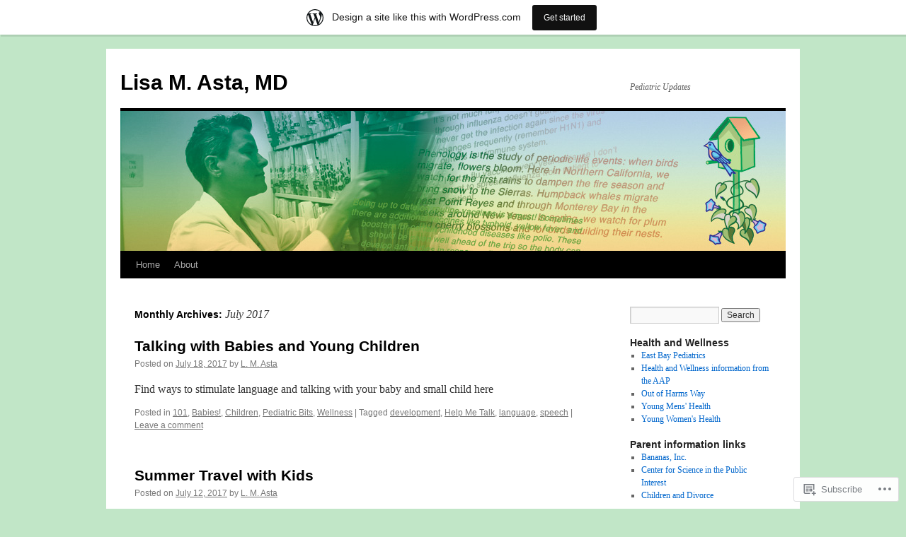

--- FILE ---
content_type: text/html; charset=UTF-8
request_url: https://lmasta.wordpress.com/2017/07/
body_size: 20343
content:
<!DOCTYPE html>
<html lang="en">
<head>
<meta charset="UTF-8" />
<title>
July | 2017 | Lisa M. Asta, MD</title>
<link rel="profile" href="https://gmpg.org/xfn/11" />
<link rel="stylesheet" type="text/css" media="all" href="https://s0.wp.com/wp-content/themes/pub/twentyten/style.css?m=1659017451i&amp;ver=20190507" />
<link rel="pingback" href="https://lmasta.wordpress.com/xmlrpc.php">
<meta name='robots' content='max-image-preview:large' />
<link rel='dns-prefetch' href='//s0.wp.com' />
<link rel="alternate" type="application/rss+xml" title="Lisa M. Asta, MD &raquo; Feed" href="https://lmasta.wordpress.com/feed/" />
<link rel="alternate" type="application/rss+xml" title="Lisa M. Asta, MD &raquo; Comments Feed" href="https://lmasta.wordpress.com/comments/feed/" />
	<script type="text/javascript">
		/* <![CDATA[ */
		function addLoadEvent(func) {
			var oldonload = window.onload;
			if (typeof window.onload != 'function') {
				window.onload = func;
			} else {
				window.onload = function () {
					oldonload();
					func();
				}
			}
		}
		/* ]]> */
	</script>
	<link crossorigin='anonymous' rel='stylesheet' id='all-css-0-1' href='/wp-content/blog-plugins/marketing-bar/css/marketing-bar.css?m=1761640963i&cssminify=yes' type='text/css' media='all' />
<style id='wp-emoji-styles-inline-css'>

	img.wp-smiley, img.emoji {
		display: inline !important;
		border: none !important;
		box-shadow: none !important;
		height: 1em !important;
		width: 1em !important;
		margin: 0 0.07em !important;
		vertical-align: -0.1em !important;
		background: none !important;
		padding: 0 !important;
	}
/*# sourceURL=wp-emoji-styles-inline-css */
</style>
<link crossorigin='anonymous' rel='stylesheet' id='all-css-2-1' href='/wp-content/plugins/gutenberg-core/v22.4.0/build/styles/block-library/style.min.css?m=1768935615i&cssminify=yes' type='text/css' media='all' />
<style id='wp-block-library-inline-css'>
.has-text-align-justify {
	text-align:justify;
}
.has-text-align-justify{text-align:justify;}

/*# sourceURL=wp-block-library-inline-css */
</style><style id='global-styles-inline-css'>
:root{--wp--preset--aspect-ratio--square: 1;--wp--preset--aspect-ratio--4-3: 4/3;--wp--preset--aspect-ratio--3-4: 3/4;--wp--preset--aspect-ratio--3-2: 3/2;--wp--preset--aspect-ratio--2-3: 2/3;--wp--preset--aspect-ratio--16-9: 16/9;--wp--preset--aspect-ratio--9-16: 9/16;--wp--preset--color--black: #000;--wp--preset--color--cyan-bluish-gray: #abb8c3;--wp--preset--color--white: #fff;--wp--preset--color--pale-pink: #f78da7;--wp--preset--color--vivid-red: #cf2e2e;--wp--preset--color--luminous-vivid-orange: #ff6900;--wp--preset--color--luminous-vivid-amber: #fcb900;--wp--preset--color--light-green-cyan: #7bdcb5;--wp--preset--color--vivid-green-cyan: #00d084;--wp--preset--color--pale-cyan-blue: #8ed1fc;--wp--preset--color--vivid-cyan-blue: #0693e3;--wp--preset--color--vivid-purple: #9b51e0;--wp--preset--color--blue: #0066cc;--wp--preset--color--medium-gray: #666;--wp--preset--color--light-gray: #f1f1f1;--wp--preset--gradient--vivid-cyan-blue-to-vivid-purple: linear-gradient(135deg,rgb(6,147,227) 0%,rgb(155,81,224) 100%);--wp--preset--gradient--light-green-cyan-to-vivid-green-cyan: linear-gradient(135deg,rgb(122,220,180) 0%,rgb(0,208,130) 100%);--wp--preset--gradient--luminous-vivid-amber-to-luminous-vivid-orange: linear-gradient(135deg,rgb(252,185,0) 0%,rgb(255,105,0) 100%);--wp--preset--gradient--luminous-vivid-orange-to-vivid-red: linear-gradient(135deg,rgb(255,105,0) 0%,rgb(207,46,46) 100%);--wp--preset--gradient--very-light-gray-to-cyan-bluish-gray: linear-gradient(135deg,rgb(238,238,238) 0%,rgb(169,184,195) 100%);--wp--preset--gradient--cool-to-warm-spectrum: linear-gradient(135deg,rgb(74,234,220) 0%,rgb(151,120,209) 20%,rgb(207,42,186) 40%,rgb(238,44,130) 60%,rgb(251,105,98) 80%,rgb(254,248,76) 100%);--wp--preset--gradient--blush-light-purple: linear-gradient(135deg,rgb(255,206,236) 0%,rgb(152,150,240) 100%);--wp--preset--gradient--blush-bordeaux: linear-gradient(135deg,rgb(254,205,165) 0%,rgb(254,45,45) 50%,rgb(107,0,62) 100%);--wp--preset--gradient--luminous-dusk: linear-gradient(135deg,rgb(255,203,112) 0%,rgb(199,81,192) 50%,rgb(65,88,208) 100%);--wp--preset--gradient--pale-ocean: linear-gradient(135deg,rgb(255,245,203) 0%,rgb(182,227,212) 50%,rgb(51,167,181) 100%);--wp--preset--gradient--electric-grass: linear-gradient(135deg,rgb(202,248,128) 0%,rgb(113,206,126) 100%);--wp--preset--gradient--midnight: linear-gradient(135deg,rgb(2,3,129) 0%,rgb(40,116,252) 100%);--wp--preset--font-size--small: 13px;--wp--preset--font-size--medium: 20px;--wp--preset--font-size--large: 36px;--wp--preset--font-size--x-large: 42px;--wp--preset--font-family--albert-sans: 'Albert Sans', sans-serif;--wp--preset--font-family--alegreya: Alegreya, serif;--wp--preset--font-family--arvo: Arvo, serif;--wp--preset--font-family--bodoni-moda: 'Bodoni Moda', serif;--wp--preset--font-family--bricolage-grotesque: 'Bricolage Grotesque', sans-serif;--wp--preset--font-family--cabin: Cabin, sans-serif;--wp--preset--font-family--chivo: Chivo, sans-serif;--wp--preset--font-family--commissioner: Commissioner, sans-serif;--wp--preset--font-family--cormorant: Cormorant, serif;--wp--preset--font-family--courier-prime: 'Courier Prime', monospace;--wp--preset--font-family--crimson-pro: 'Crimson Pro', serif;--wp--preset--font-family--dm-mono: 'DM Mono', monospace;--wp--preset--font-family--dm-sans: 'DM Sans', sans-serif;--wp--preset--font-family--dm-serif-display: 'DM Serif Display', serif;--wp--preset--font-family--domine: Domine, serif;--wp--preset--font-family--eb-garamond: 'EB Garamond', serif;--wp--preset--font-family--epilogue: Epilogue, sans-serif;--wp--preset--font-family--fahkwang: Fahkwang, sans-serif;--wp--preset--font-family--figtree: Figtree, sans-serif;--wp--preset--font-family--fira-sans: 'Fira Sans', sans-serif;--wp--preset--font-family--fjalla-one: 'Fjalla One', sans-serif;--wp--preset--font-family--fraunces: Fraunces, serif;--wp--preset--font-family--gabarito: Gabarito, system-ui;--wp--preset--font-family--ibm-plex-mono: 'IBM Plex Mono', monospace;--wp--preset--font-family--ibm-plex-sans: 'IBM Plex Sans', sans-serif;--wp--preset--font-family--ibarra-real-nova: 'Ibarra Real Nova', serif;--wp--preset--font-family--instrument-serif: 'Instrument Serif', serif;--wp--preset--font-family--inter: Inter, sans-serif;--wp--preset--font-family--josefin-sans: 'Josefin Sans', sans-serif;--wp--preset--font-family--jost: Jost, sans-serif;--wp--preset--font-family--libre-baskerville: 'Libre Baskerville', serif;--wp--preset--font-family--libre-franklin: 'Libre Franklin', sans-serif;--wp--preset--font-family--literata: Literata, serif;--wp--preset--font-family--lora: Lora, serif;--wp--preset--font-family--merriweather: Merriweather, serif;--wp--preset--font-family--montserrat: Montserrat, sans-serif;--wp--preset--font-family--newsreader: Newsreader, serif;--wp--preset--font-family--noto-sans-mono: 'Noto Sans Mono', sans-serif;--wp--preset--font-family--nunito: Nunito, sans-serif;--wp--preset--font-family--open-sans: 'Open Sans', sans-serif;--wp--preset--font-family--overpass: Overpass, sans-serif;--wp--preset--font-family--pt-serif: 'PT Serif', serif;--wp--preset--font-family--petrona: Petrona, serif;--wp--preset--font-family--piazzolla: Piazzolla, serif;--wp--preset--font-family--playfair-display: 'Playfair Display', serif;--wp--preset--font-family--plus-jakarta-sans: 'Plus Jakarta Sans', sans-serif;--wp--preset--font-family--poppins: Poppins, sans-serif;--wp--preset--font-family--raleway: Raleway, sans-serif;--wp--preset--font-family--roboto: Roboto, sans-serif;--wp--preset--font-family--roboto-slab: 'Roboto Slab', serif;--wp--preset--font-family--rubik: Rubik, sans-serif;--wp--preset--font-family--rufina: Rufina, serif;--wp--preset--font-family--sora: Sora, sans-serif;--wp--preset--font-family--source-sans-3: 'Source Sans 3', sans-serif;--wp--preset--font-family--source-serif-4: 'Source Serif 4', serif;--wp--preset--font-family--space-mono: 'Space Mono', monospace;--wp--preset--font-family--syne: Syne, sans-serif;--wp--preset--font-family--texturina: Texturina, serif;--wp--preset--font-family--urbanist: Urbanist, sans-serif;--wp--preset--font-family--work-sans: 'Work Sans', sans-serif;--wp--preset--spacing--20: 0.44rem;--wp--preset--spacing--30: 0.67rem;--wp--preset--spacing--40: 1rem;--wp--preset--spacing--50: 1.5rem;--wp--preset--spacing--60: 2.25rem;--wp--preset--spacing--70: 3.38rem;--wp--preset--spacing--80: 5.06rem;--wp--preset--shadow--natural: 6px 6px 9px rgba(0, 0, 0, 0.2);--wp--preset--shadow--deep: 12px 12px 50px rgba(0, 0, 0, 0.4);--wp--preset--shadow--sharp: 6px 6px 0px rgba(0, 0, 0, 0.2);--wp--preset--shadow--outlined: 6px 6px 0px -3px rgb(255, 255, 255), 6px 6px rgb(0, 0, 0);--wp--preset--shadow--crisp: 6px 6px 0px rgb(0, 0, 0);}:where(body) { margin: 0; }:where(.is-layout-flex){gap: 0.5em;}:where(.is-layout-grid){gap: 0.5em;}body .is-layout-flex{display: flex;}.is-layout-flex{flex-wrap: wrap;align-items: center;}.is-layout-flex > :is(*, div){margin: 0;}body .is-layout-grid{display: grid;}.is-layout-grid > :is(*, div){margin: 0;}body{padding-top: 0px;padding-right: 0px;padding-bottom: 0px;padding-left: 0px;}:root :where(.wp-element-button, .wp-block-button__link){background-color: #32373c;border-width: 0;color: #fff;font-family: inherit;font-size: inherit;font-style: inherit;font-weight: inherit;letter-spacing: inherit;line-height: inherit;padding-top: calc(0.667em + 2px);padding-right: calc(1.333em + 2px);padding-bottom: calc(0.667em + 2px);padding-left: calc(1.333em + 2px);text-decoration: none;text-transform: inherit;}.has-black-color{color: var(--wp--preset--color--black) !important;}.has-cyan-bluish-gray-color{color: var(--wp--preset--color--cyan-bluish-gray) !important;}.has-white-color{color: var(--wp--preset--color--white) !important;}.has-pale-pink-color{color: var(--wp--preset--color--pale-pink) !important;}.has-vivid-red-color{color: var(--wp--preset--color--vivid-red) !important;}.has-luminous-vivid-orange-color{color: var(--wp--preset--color--luminous-vivid-orange) !important;}.has-luminous-vivid-amber-color{color: var(--wp--preset--color--luminous-vivid-amber) !important;}.has-light-green-cyan-color{color: var(--wp--preset--color--light-green-cyan) !important;}.has-vivid-green-cyan-color{color: var(--wp--preset--color--vivid-green-cyan) !important;}.has-pale-cyan-blue-color{color: var(--wp--preset--color--pale-cyan-blue) !important;}.has-vivid-cyan-blue-color{color: var(--wp--preset--color--vivid-cyan-blue) !important;}.has-vivid-purple-color{color: var(--wp--preset--color--vivid-purple) !important;}.has-blue-color{color: var(--wp--preset--color--blue) !important;}.has-medium-gray-color{color: var(--wp--preset--color--medium-gray) !important;}.has-light-gray-color{color: var(--wp--preset--color--light-gray) !important;}.has-black-background-color{background-color: var(--wp--preset--color--black) !important;}.has-cyan-bluish-gray-background-color{background-color: var(--wp--preset--color--cyan-bluish-gray) !important;}.has-white-background-color{background-color: var(--wp--preset--color--white) !important;}.has-pale-pink-background-color{background-color: var(--wp--preset--color--pale-pink) !important;}.has-vivid-red-background-color{background-color: var(--wp--preset--color--vivid-red) !important;}.has-luminous-vivid-orange-background-color{background-color: var(--wp--preset--color--luminous-vivid-orange) !important;}.has-luminous-vivid-amber-background-color{background-color: var(--wp--preset--color--luminous-vivid-amber) !important;}.has-light-green-cyan-background-color{background-color: var(--wp--preset--color--light-green-cyan) !important;}.has-vivid-green-cyan-background-color{background-color: var(--wp--preset--color--vivid-green-cyan) !important;}.has-pale-cyan-blue-background-color{background-color: var(--wp--preset--color--pale-cyan-blue) !important;}.has-vivid-cyan-blue-background-color{background-color: var(--wp--preset--color--vivid-cyan-blue) !important;}.has-vivid-purple-background-color{background-color: var(--wp--preset--color--vivid-purple) !important;}.has-blue-background-color{background-color: var(--wp--preset--color--blue) !important;}.has-medium-gray-background-color{background-color: var(--wp--preset--color--medium-gray) !important;}.has-light-gray-background-color{background-color: var(--wp--preset--color--light-gray) !important;}.has-black-border-color{border-color: var(--wp--preset--color--black) !important;}.has-cyan-bluish-gray-border-color{border-color: var(--wp--preset--color--cyan-bluish-gray) !important;}.has-white-border-color{border-color: var(--wp--preset--color--white) !important;}.has-pale-pink-border-color{border-color: var(--wp--preset--color--pale-pink) !important;}.has-vivid-red-border-color{border-color: var(--wp--preset--color--vivid-red) !important;}.has-luminous-vivid-orange-border-color{border-color: var(--wp--preset--color--luminous-vivid-orange) !important;}.has-luminous-vivid-amber-border-color{border-color: var(--wp--preset--color--luminous-vivid-amber) !important;}.has-light-green-cyan-border-color{border-color: var(--wp--preset--color--light-green-cyan) !important;}.has-vivid-green-cyan-border-color{border-color: var(--wp--preset--color--vivid-green-cyan) !important;}.has-pale-cyan-blue-border-color{border-color: var(--wp--preset--color--pale-cyan-blue) !important;}.has-vivid-cyan-blue-border-color{border-color: var(--wp--preset--color--vivid-cyan-blue) !important;}.has-vivid-purple-border-color{border-color: var(--wp--preset--color--vivid-purple) !important;}.has-blue-border-color{border-color: var(--wp--preset--color--blue) !important;}.has-medium-gray-border-color{border-color: var(--wp--preset--color--medium-gray) !important;}.has-light-gray-border-color{border-color: var(--wp--preset--color--light-gray) !important;}.has-vivid-cyan-blue-to-vivid-purple-gradient-background{background: var(--wp--preset--gradient--vivid-cyan-blue-to-vivid-purple) !important;}.has-light-green-cyan-to-vivid-green-cyan-gradient-background{background: var(--wp--preset--gradient--light-green-cyan-to-vivid-green-cyan) !important;}.has-luminous-vivid-amber-to-luminous-vivid-orange-gradient-background{background: var(--wp--preset--gradient--luminous-vivid-amber-to-luminous-vivid-orange) !important;}.has-luminous-vivid-orange-to-vivid-red-gradient-background{background: var(--wp--preset--gradient--luminous-vivid-orange-to-vivid-red) !important;}.has-very-light-gray-to-cyan-bluish-gray-gradient-background{background: var(--wp--preset--gradient--very-light-gray-to-cyan-bluish-gray) !important;}.has-cool-to-warm-spectrum-gradient-background{background: var(--wp--preset--gradient--cool-to-warm-spectrum) !important;}.has-blush-light-purple-gradient-background{background: var(--wp--preset--gradient--blush-light-purple) !important;}.has-blush-bordeaux-gradient-background{background: var(--wp--preset--gradient--blush-bordeaux) !important;}.has-luminous-dusk-gradient-background{background: var(--wp--preset--gradient--luminous-dusk) !important;}.has-pale-ocean-gradient-background{background: var(--wp--preset--gradient--pale-ocean) !important;}.has-electric-grass-gradient-background{background: var(--wp--preset--gradient--electric-grass) !important;}.has-midnight-gradient-background{background: var(--wp--preset--gradient--midnight) !important;}.has-small-font-size{font-size: var(--wp--preset--font-size--small) !important;}.has-medium-font-size{font-size: var(--wp--preset--font-size--medium) !important;}.has-large-font-size{font-size: var(--wp--preset--font-size--large) !important;}.has-x-large-font-size{font-size: var(--wp--preset--font-size--x-large) !important;}.has-albert-sans-font-family{font-family: var(--wp--preset--font-family--albert-sans) !important;}.has-alegreya-font-family{font-family: var(--wp--preset--font-family--alegreya) !important;}.has-arvo-font-family{font-family: var(--wp--preset--font-family--arvo) !important;}.has-bodoni-moda-font-family{font-family: var(--wp--preset--font-family--bodoni-moda) !important;}.has-bricolage-grotesque-font-family{font-family: var(--wp--preset--font-family--bricolage-grotesque) !important;}.has-cabin-font-family{font-family: var(--wp--preset--font-family--cabin) !important;}.has-chivo-font-family{font-family: var(--wp--preset--font-family--chivo) !important;}.has-commissioner-font-family{font-family: var(--wp--preset--font-family--commissioner) !important;}.has-cormorant-font-family{font-family: var(--wp--preset--font-family--cormorant) !important;}.has-courier-prime-font-family{font-family: var(--wp--preset--font-family--courier-prime) !important;}.has-crimson-pro-font-family{font-family: var(--wp--preset--font-family--crimson-pro) !important;}.has-dm-mono-font-family{font-family: var(--wp--preset--font-family--dm-mono) !important;}.has-dm-sans-font-family{font-family: var(--wp--preset--font-family--dm-sans) !important;}.has-dm-serif-display-font-family{font-family: var(--wp--preset--font-family--dm-serif-display) !important;}.has-domine-font-family{font-family: var(--wp--preset--font-family--domine) !important;}.has-eb-garamond-font-family{font-family: var(--wp--preset--font-family--eb-garamond) !important;}.has-epilogue-font-family{font-family: var(--wp--preset--font-family--epilogue) !important;}.has-fahkwang-font-family{font-family: var(--wp--preset--font-family--fahkwang) !important;}.has-figtree-font-family{font-family: var(--wp--preset--font-family--figtree) !important;}.has-fira-sans-font-family{font-family: var(--wp--preset--font-family--fira-sans) !important;}.has-fjalla-one-font-family{font-family: var(--wp--preset--font-family--fjalla-one) !important;}.has-fraunces-font-family{font-family: var(--wp--preset--font-family--fraunces) !important;}.has-gabarito-font-family{font-family: var(--wp--preset--font-family--gabarito) !important;}.has-ibm-plex-mono-font-family{font-family: var(--wp--preset--font-family--ibm-plex-mono) !important;}.has-ibm-plex-sans-font-family{font-family: var(--wp--preset--font-family--ibm-plex-sans) !important;}.has-ibarra-real-nova-font-family{font-family: var(--wp--preset--font-family--ibarra-real-nova) !important;}.has-instrument-serif-font-family{font-family: var(--wp--preset--font-family--instrument-serif) !important;}.has-inter-font-family{font-family: var(--wp--preset--font-family--inter) !important;}.has-josefin-sans-font-family{font-family: var(--wp--preset--font-family--josefin-sans) !important;}.has-jost-font-family{font-family: var(--wp--preset--font-family--jost) !important;}.has-libre-baskerville-font-family{font-family: var(--wp--preset--font-family--libre-baskerville) !important;}.has-libre-franklin-font-family{font-family: var(--wp--preset--font-family--libre-franklin) !important;}.has-literata-font-family{font-family: var(--wp--preset--font-family--literata) !important;}.has-lora-font-family{font-family: var(--wp--preset--font-family--lora) !important;}.has-merriweather-font-family{font-family: var(--wp--preset--font-family--merriweather) !important;}.has-montserrat-font-family{font-family: var(--wp--preset--font-family--montserrat) !important;}.has-newsreader-font-family{font-family: var(--wp--preset--font-family--newsreader) !important;}.has-noto-sans-mono-font-family{font-family: var(--wp--preset--font-family--noto-sans-mono) !important;}.has-nunito-font-family{font-family: var(--wp--preset--font-family--nunito) !important;}.has-open-sans-font-family{font-family: var(--wp--preset--font-family--open-sans) !important;}.has-overpass-font-family{font-family: var(--wp--preset--font-family--overpass) !important;}.has-pt-serif-font-family{font-family: var(--wp--preset--font-family--pt-serif) !important;}.has-petrona-font-family{font-family: var(--wp--preset--font-family--petrona) !important;}.has-piazzolla-font-family{font-family: var(--wp--preset--font-family--piazzolla) !important;}.has-playfair-display-font-family{font-family: var(--wp--preset--font-family--playfair-display) !important;}.has-plus-jakarta-sans-font-family{font-family: var(--wp--preset--font-family--plus-jakarta-sans) !important;}.has-poppins-font-family{font-family: var(--wp--preset--font-family--poppins) !important;}.has-raleway-font-family{font-family: var(--wp--preset--font-family--raleway) !important;}.has-roboto-font-family{font-family: var(--wp--preset--font-family--roboto) !important;}.has-roboto-slab-font-family{font-family: var(--wp--preset--font-family--roboto-slab) !important;}.has-rubik-font-family{font-family: var(--wp--preset--font-family--rubik) !important;}.has-rufina-font-family{font-family: var(--wp--preset--font-family--rufina) !important;}.has-sora-font-family{font-family: var(--wp--preset--font-family--sora) !important;}.has-source-sans-3-font-family{font-family: var(--wp--preset--font-family--source-sans-3) !important;}.has-source-serif-4-font-family{font-family: var(--wp--preset--font-family--source-serif-4) !important;}.has-space-mono-font-family{font-family: var(--wp--preset--font-family--space-mono) !important;}.has-syne-font-family{font-family: var(--wp--preset--font-family--syne) !important;}.has-texturina-font-family{font-family: var(--wp--preset--font-family--texturina) !important;}.has-urbanist-font-family{font-family: var(--wp--preset--font-family--urbanist) !important;}.has-work-sans-font-family{font-family: var(--wp--preset--font-family--work-sans) !important;}
/*# sourceURL=global-styles-inline-css */
</style>

<style id='classic-theme-styles-inline-css'>
.wp-block-button__link{background-color:#32373c;border-radius:9999px;box-shadow:none;color:#fff;font-size:1.125em;padding:calc(.667em + 2px) calc(1.333em + 2px);text-decoration:none}.wp-block-file__button{background:#32373c;color:#fff}.wp-block-accordion-heading{margin:0}.wp-block-accordion-heading__toggle{background-color:inherit!important;color:inherit!important}.wp-block-accordion-heading__toggle:not(:focus-visible){outline:none}.wp-block-accordion-heading__toggle:focus,.wp-block-accordion-heading__toggle:hover{background-color:inherit!important;border:none;box-shadow:none;color:inherit;padding:var(--wp--preset--spacing--20,1em) 0;text-decoration:none}.wp-block-accordion-heading__toggle:focus-visible{outline:auto;outline-offset:0}
/*# sourceURL=/wp-content/plugins/gutenberg-core/v22.4.0/build/styles/block-library/classic.min.css */
</style>
<link crossorigin='anonymous' rel='stylesheet' id='all-css-4-1' href='/_static/??-eJyNT0kOwjAM/BCu1YKgHBBv6WJCIGmi2KX095giNiFVXCx7NIsHhwhN6IQ6weh6YzvGJtQuNGfGIsvLLAe2PjqCRJdsha1leTGAZXSUNcwL/DDyPby9EinuYyV3hqfWVuTIK21ONtjWkKicnzsIXeclUWOgrmMiZtDpbe9BjprFP7oHjLGvUQYFRkXx0ek/7lQcpsy5pxKpqdHVTFXe55zIUAB9pRIbuq8DDq6y6S7d+12+LvNyWRTbzekGiYipTQ==&cssminify=yes' type='text/css' media='all' />
<style id='jetpack-global-styles-frontend-style-inline-css'>
:root { --font-headings: unset; --font-base: unset; --font-headings-default: -apple-system,BlinkMacSystemFont,"Segoe UI",Roboto,Oxygen-Sans,Ubuntu,Cantarell,"Helvetica Neue",sans-serif; --font-base-default: -apple-system,BlinkMacSystemFont,"Segoe UI",Roboto,Oxygen-Sans,Ubuntu,Cantarell,"Helvetica Neue",sans-serif;}
/*# sourceURL=jetpack-global-styles-frontend-style-inline-css */
</style>
<link crossorigin='anonymous' rel='stylesheet' id='all-css-6-1' href='/wp-content/themes/h4/global.css?m=1420737423i&cssminify=yes' type='text/css' media='all' />
<script type="text/javascript" id="wpcom-actionbar-placeholder-js-extra">
/* <![CDATA[ */
var actionbardata = {"siteID":"13440819","postID":"0","siteURL":"https://lmasta.wordpress.com","xhrURL":"https://lmasta.wordpress.com/wp-admin/admin-ajax.php","nonce":"dabdc66892","isLoggedIn":"","statusMessage":"","subsEmailDefault":"instantly","proxyScriptUrl":"https://s0.wp.com/wp-content/js/wpcom-proxy-request.js?m=1513050504i&amp;ver=20211021","i18n":{"followedText":"New posts from this site will now appear in your \u003Ca href=\"https://wordpress.com/reader\"\u003EReader\u003C/a\u003E","foldBar":"Collapse this bar","unfoldBar":"Expand this bar","shortLinkCopied":"Shortlink copied to clipboard."}};
//# sourceURL=wpcom-actionbar-placeholder-js-extra
/* ]]> */
</script>
<script type="text/javascript" id="jetpack-mu-wpcom-settings-js-before">
/* <![CDATA[ */
var JETPACK_MU_WPCOM_SETTINGS = {"assetsUrl":"https://s0.wp.com/wp-content/mu-plugins/jetpack-mu-wpcom-plugin/sun/jetpack_vendor/automattic/jetpack-mu-wpcom/src/build/"};
//# sourceURL=jetpack-mu-wpcom-settings-js-before
/* ]]> */
</script>
<script crossorigin='anonymous' type='text/javascript'  src='/wp-content/js/rlt-proxy.js?m=1720530689i'></script>
<script type="text/javascript" id="rlt-proxy-js-after">
/* <![CDATA[ */
	rltInitialize( {"token":null,"iframeOrigins":["https:\/\/widgets.wp.com"]} );
//# sourceURL=rlt-proxy-js-after
/* ]]> */
</script>
<link rel="EditURI" type="application/rsd+xml" title="RSD" href="https://lmasta.wordpress.com/xmlrpc.php?rsd" />
<meta name="generator" content="WordPress.com" />

<!-- Jetpack Open Graph Tags -->
<meta property="og:type" content="website" />
<meta property="og:title" content="July 2017 &#8211; Lisa M. Asta, MD" />
<meta property="og:site_name" content="Lisa M. Asta, MD" />
<meta property="og:image" content="https://lmasta.wordpress.com/wp-content/uploads/2025/11/cropped-casaverde_namebadge.jpeg?w=200" />
<meta property="og:image:width" content="200" />
<meta property="og:image:height" content="200" />
<meta property="og:image:alt" content="" />
<meta property="og:locale" content="en_US" />
<meta property="fb:app_id" content="249643311490" />
<meta name="twitter:creator" content="@casaverdepeds" />

<!-- End Jetpack Open Graph Tags -->
<link rel='openid.server' href='https://lmasta.wordpress.com/?openidserver=1' />
<link rel='openid.delegate' href='https://lmasta.wordpress.com/' />
<link rel="search" type="application/opensearchdescription+xml" href="https://lmasta.wordpress.com/osd.xml" title="Lisa M. Asta, MD" />
<link rel="search" type="application/opensearchdescription+xml" href="https://s1.wp.com/opensearch.xml" title="WordPress.com" />
<meta name="theme-color" content="#c1e6c7" />
<meta name="description" content="4 posts published by L. M. Asta during July 2017" />
<style type="text/css" id="custom-background-css">
body.custom-background { background-color: #c1e6c7; }
</style>
	<link rel="icon" href="https://lmasta.wordpress.com/wp-content/uploads/2025/11/cropped-casaverde_namebadge.jpeg?w=32" sizes="32x32" />
<link rel="icon" href="https://lmasta.wordpress.com/wp-content/uploads/2025/11/cropped-casaverde_namebadge.jpeg?w=192" sizes="192x192" />
<link rel="apple-touch-icon" href="https://lmasta.wordpress.com/wp-content/uploads/2025/11/cropped-casaverde_namebadge.jpeg?w=180" />
<meta name="msapplication-TileImage" content="https://lmasta.wordpress.com/wp-content/uploads/2025/11/cropped-casaverde_namebadge.jpeg?w=270" />
<link crossorigin='anonymous' rel='stylesheet' id='all-css-0-3' href='/_static/??-eJyVjssKwkAMRX/INowP1IX4KdKmg6SdScJkQn+/FR/gTpfncjhcmLVB4Rq5QvZGk9+JDcZYtcPpxWDOcCNG6JPgZGAzaSwtmm3g50CWwVM0wK6IW0wf5z382XseckrDir1hIa0kq/tFbSZ+hK/5Eo6H3fkU9mE7Lr2lXSA=&cssminify=yes' type='text/css' media='all' />
</head>

<body class="archive date custom-background wp-theme-pubtwentyten customizer-styles-applied single-author jetpack-reblog-enabled has-marketing-bar has-marketing-bar-theme-twenty-ten">
<div id="wrapper" class="hfeed">
	<div id="header">
		<div id="masthead">
			<div id="branding" role="banner">
								<div id="site-title">
					<span>
						<a href="https://lmasta.wordpress.com/" title="Lisa M. Asta, MD" rel="home">Lisa M. Asta, MD</a>
					</span>
				</div>
				<div id="site-description">Pediatric Updates</div>

									<a class="home-link" href="https://lmasta.wordpress.com/" title="Lisa M. Asta, MD" rel="home">
						<img src="https://lmasta.wordpress.com/wp-content/uploads/2011/10/cv_blogheader.jpg" width="940" height="198" alt="" />
					</a>
								</div><!-- #branding -->

			<div id="access" role="navigation">
								<div class="skip-link screen-reader-text"><a href="#content" title="Skip to content">Skip to content</a></div>
				<div class="menu"><ul>
<li ><a href="https://lmasta.wordpress.com/">Home</a></li><li class="page_item page-item-2"><a href="https://lmasta.wordpress.com/about/">About</a></li>
</ul></div>
			</div><!-- #access -->
		</div><!-- #masthead -->
	</div><!-- #header -->

	<div id="main">

		<div id="container">
			<div id="content" role="main">


			<h1 class="page-title">
			Monthly Archives: <span>July 2017</span>			</h1>





	
			<div id="post-358" class="post-358 post type-post status-publish format-standard hentry category-29038 category-babies category-children-2 category-pediatric-bits category-wellness tag-development tag-help-me-talk tag-language tag-speech">
			<h2 class="entry-title"><a href="https://lmasta.wordpress.com/2017/07/18/talking-with-babies-and-young-children/" rel="bookmark">Talking with Babies and Young&nbsp;Children</a></h2>

			<div class="entry-meta">
				<span class="meta-prep meta-prep-author">Posted on</span> <a href="https://lmasta.wordpress.com/2017/07/18/talking-with-babies-and-young-children/" title="2:00 am" rel="bookmark"><span class="entry-date">July 18, 2017</span></a> <span class="meta-sep">by</span> <span class="author vcard"><a class="url fn n" href="https://lmasta.wordpress.com/author/lmasta/" title="View all posts by L. M. Asta">L. M. Asta</a></span>			</div><!-- .entry-meta -->

					<div class="entry-summary">
				<p>Find ways to stimulate language and talking with your baby and small child here</p>
			</div><!-- .entry-summary -->
	
			<div class="entry-utility">
													<span class="cat-links">
						<span class="entry-utility-prep entry-utility-prep-cat-links">Posted in</span> <a href="https://lmasta.wordpress.com/category/101/" rel="category tag">101</a>, <a href="https://lmasta.wordpress.com/category/babies/" rel="category tag">Babies!</a>, <a href="https://lmasta.wordpress.com/category/children-2/" rel="category tag">Children</a>, <a href="https://lmasta.wordpress.com/category/pediatric-bits/" rel="category tag">Pediatric Bits</a>, <a href="https://lmasta.wordpress.com/category/wellness/" rel="category tag">Wellness</a>					</span>
					<span class="meta-sep">|</span>
				
								<span class="tag-links">
					<span class="entry-utility-prep entry-utility-prep-tag-links">Tagged</span> <a href="https://lmasta.wordpress.com/tag/development/" rel="tag">development</a>, <a href="https://lmasta.wordpress.com/tag/help-me-talk/" rel="tag">Help Me Talk</a>, <a href="https://lmasta.wordpress.com/tag/language/" rel="tag">language</a>, <a href="https://lmasta.wordpress.com/tag/speech/" rel="tag">speech</a>				</span>
				<span class="meta-sep">|</span>
				
				<span class="comments-link"><a href="https://lmasta.wordpress.com/2017/07/18/talking-with-babies-and-young-children/#respond">Leave a comment</a></span>

							</div><!-- .entry-utility -->
		</div><!-- #post-358 -->

		
	

	
			<div id="post-3231" class="post-3231 post type-post status-publish format-standard hentry category-29038 category-babies category-children-2 category-play category-teens tag-air-travel tag-summer-travel">
			<h2 class="entry-title"><a href="https://lmasta.wordpress.com/2017/07/12/summer-travel-with-kids/" rel="bookmark">Summer Travel with&nbsp;Kids</a></h2>

			<div class="entry-meta">
				<span class="meta-prep meta-prep-author">Posted on</span> <a href="https://lmasta.wordpress.com/2017/07/12/summer-travel-with-kids/" title="2:00 am" rel="bookmark"><span class="entry-date">July 12, 2017</span></a> <span class="meta-sep">by</span> <span class="author vcard"><a class="url fn n" href="https://lmasta.wordpress.com/author/lmasta/" title="View all posts by L. M. Asta">L. M. Asta</a></span>			</div><!-- .entry-meta -->

					<div class="entry-summary">
				<p>Here&#8217;s a podcast from RadioMD about summer travel with kids that I did last week. Listen here. Happy Trails!</p>
			</div><!-- .entry-summary -->
	
			<div class="entry-utility">
													<span class="cat-links">
						<span class="entry-utility-prep entry-utility-prep-cat-links">Posted in</span> <a href="https://lmasta.wordpress.com/category/101/" rel="category tag">101</a>, <a href="https://lmasta.wordpress.com/category/babies/" rel="category tag">Babies!</a>, <a href="https://lmasta.wordpress.com/category/children-2/" rel="category tag">Children</a>, <a href="https://lmasta.wordpress.com/category/play/" rel="category tag">Play</a>, <a href="https://lmasta.wordpress.com/category/teens/" rel="category tag">Teens</a>					</span>
					<span class="meta-sep">|</span>
				
								<span class="tag-links">
					<span class="entry-utility-prep entry-utility-prep-tag-links">Tagged</span> <a href="https://lmasta.wordpress.com/tag/air-travel/" rel="tag">air travel</a>, <a href="https://lmasta.wordpress.com/tag/summer-travel/" rel="tag">summer travel</a>				</span>
				<span class="meta-sep">|</span>
				
				<span class="comments-link"><a href="https://lmasta.wordpress.com/2017/07/12/summer-travel-with-kids/#comments">1 Comment</a></span>

							</div><!-- .entry-utility -->
		</div><!-- #post-3231 -->

		
	

	
			<div id="post-3222" class="post-3222 post type-post status-publish format-standard hentry category-29038 category-children-2 category-medicine category-nutrition category-teens category-wellness tag-docmikeevans">
			<h2 class="entry-title"><a href="https://lmasta.wordpress.com/2017/07/11/eating-with-kids-at-home/" rel="bookmark">Eating with Kids at&nbsp;Home</a></h2>

			<div class="entry-meta">
				<span class="meta-prep meta-prep-author">Posted on</span> <a href="https://lmasta.wordpress.com/2017/07/11/eating-with-kids-at-home/" title="2:00 am" rel="bookmark"><span class="entry-date">July 11, 2017</span></a> <span class="meta-sep">by</span> <span class="author vcard"><a class="url fn n" href="https://lmasta.wordpress.com/author/lmasta/" title="View all posts by L. M. Asta">L. M. Asta</a></span>			</div><!-- .entry-meta -->

					<div class="entry-summary">
				<p>Want to start a dialog about eating a little better at home? Check out this video from DocMikeEvans here.</p>
			</div><!-- .entry-summary -->
	
			<div class="entry-utility">
													<span class="cat-links">
						<span class="entry-utility-prep entry-utility-prep-cat-links">Posted in</span> <a href="https://lmasta.wordpress.com/category/101/" rel="category tag">101</a>, <a href="https://lmasta.wordpress.com/category/children-2/" rel="category tag">Children</a>, <a href="https://lmasta.wordpress.com/category/medicine/" rel="category tag">Medicine</a>, <a href="https://lmasta.wordpress.com/category/nutrition/" rel="category tag">Nutrition</a>, <a href="https://lmasta.wordpress.com/category/teens/" rel="category tag">Teens</a>, <a href="https://lmasta.wordpress.com/category/wellness/" rel="category tag">Wellness</a>					</span>
					<span class="meta-sep">|</span>
				
								<span class="tag-links">
					<span class="entry-utility-prep entry-utility-prep-tag-links">Tagged</span> <a href="https://lmasta.wordpress.com/tag/docmikeevans/" rel="tag">DocMikeEvans</a>				</span>
				<span class="meta-sep">|</span>
				
				<span class="comments-link"><a href="https://lmasta.wordpress.com/2017/07/11/eating-with-kids-at-home/#respond">Leave a comment</a></span>

							</div><!-- .entry-utility -->
		</div><!-- #post-3222 -->

		
	

	
			<div id="post-3201" class="post-3201 post type-post status-publish format-standard hentry category-29038 category-babies category-children-2 category-health-care category-medicine category-nutrition category-teens category-wellness tag-dairy tag-height tag-milk">
			<h2 class="entry-title"><a href="https://lmasta.wordpress.com/2017/07/05/how-tall-will-your-child-be-how-do-you-get-them-there/" rel="bookmark">How tall will your child be? How do you get them&nbsp;there?</a></h2>

			<div class="entry-meta">
				<span class="meta-prep meta-prep-author">Posted on</span> <a href="https://lmasta.wordpress.com/2017/07/05/how-tall-will-your-child-be-how-do-you-get-them-there/" title="2:00 am" rel="bookmark"><span class="entry-date">July 5, 2017</span></a> <span class="meta-sep">by</span> <span class="author vcard"><a class="url fn n" href="https://lmasta.wordpress.com/author/lmasta/" title="View all posts by L. M. Asta">L. M. Asta</a></span>			</div><!-- .entry-meta -->

					<div class="entry-summary">
				<p>Protein and nutrients are important for your child&#8217;s final height. This study of over 4000 kids found that children who drank milk versus non-dairy drinks were shorter. The researchers projected that a child who drinks 3 cups (24 ounces or &hellip; <a href="https://lmasta.wordpress.com/2017/07/05/how-tall-will-your-child-be-how-do-you-get-them-there/">Continue reading <span class="meta-nav">&rarr;</span></a></p>
			</div><!-- .entry-summary -->
	
			<div class="entry-utility">
													<span class="cat-links">
						<span class="entry-utility-prep entry-utility-prep-cat-links">Posted in</span> <a href="https://lmasta.wordpress.com/category/101/" rel="category tag">101</a>, <a href="https://lmasta.wordpress.com/category/babies/" rel="category tag">Babies!</a>, <a href="https://lmasta.wordpress.com/category/children-2/" rel="category tag">Children</a>, <a href="https://lmasta.wordpress.com/category/health-care/" rel="category tag">Health Care</a>, <a href="https://lmasta.wordpress.com/category/medicine/" rel="category tag">Medicine</a>, <a href="https://lmasta.wordpress.com/category/nutrition/" rel="category tag">Nutrition</a>, <a href="https://lmasta.wordpress.com/category/teens/" rel="category tag">Teens</a>, <a href="https://lmasta.wordpress.com/category/wellness/" rel="category tag">Wellness</a>					</span>
					<span class="meta-sep">|</span>
				
								<span class="tag-links">
					<span class="entry-utility-prep entry-utility-prep-tag-links">Tagged</span> <a href="https://lmasta.wordpress.com/tag/dairy/" rel="tag">dairy</a>, <a href="https://lmasta.wordpress.com/tag/height/" rel="tag">height</a>, <a href="https://lmasta.wordpress.com/tag/milk/" rel="tag">milk</a>				</span>
				<span class="meta-sep">|</span>
				
				<span class="comments-link"><a href="https://lmasta.wordpress.com/2017/07/05/how-tall-will-your-child-be-how-do-you-get-them-there/#respond">Leave a comment</a></span>

							</div><!-- .entry-utility -->
		</div><!-- #post-3201 -->

		
	


			</div><!-- #content -->
		</div><!-- #container -->


		<div id="primary" class="widget-area" role="complementary">
						<ul class="xoxo">

<li id="search-4" class="widget-container widget_search"><form role="search" method="get" id="searchform" class="searchform" action="https://lmasta.wordpress.com/">
				<div>
					<label class="screen-reader-text" for="s">Search for:</label>
					<input type="text" value="" name="s" id="s" />
					<input type="submit" id="searchsubmit" value="Search" />
				</div>
			</form></li><li id="linkcat-31713" class="widget-container widget_links"><h3 class="widget-title">Health and Wellness</h3>
	<ul class='xoxo blogroll'>
<li><a href="https://www.eastbaypediatrics.com/" title="East Bay Pediatrics">East Bay Pediatrics</a></li>
<li><a href="http://healthychildren.org" rel="noopener" title="Think like a pediatrician!" target="_blank">Health and Wellness information from the AAP</a></li>
<li><a href="http://action.psr.org/site/DocServer/CHeasyeng6pg.10.18.pdf?docID=5202" rel="noopener" title="Environmental Health for Parents" target="_blank">Out of Harms Way</a></li>
<li><a href="http://www.youngmenshealth.org" title="Website for teen health information">Young Mens&#039; Health</a></li>
<li><a href="http://www.youngwomenshealth.org" title="Website for teen health information">Young Women&#039;s Health</a></li>

	</ul>
</li>
<li id="linkcat-10147096" class="widget-container widget_links"><h3 class="widget-title">Parent information links</h3>
	<ul class='xoxo blogroll'>
<li><a href="http://www.bananasinc.org/resources.php" title="Parent resources through preschool">Bananas, Inc.</a></li>
<li><a href="http://www.cspinet.org" title="Food and supplement information">Center for Science in the Public Interest</a></li>
<li><a href="http://www.childrenanddivorce.com/" rel="noopener" title="Resources for families" target="_blank">Children and Divorce</a></li>

	</ul>
</li>
<li id="archives-4" class="widget-container widget_archive"><h3 class="widget-title">Archives</h3>
			<ul>
					<li><a href='https://lmasta.wordpress.com/2025/10/'>October 2025</a></li>
	<li><a href='https://lmasta.wordpress.com/2024/03/'>March 2024</a></li>
	<li><a href='https://lmasta.wordpress.com/2021/11/'>November 2021</a></li>
	<li><a href='https://lmasta.wordpress.com/2021/10/'>October 2021</a></li>
	<li><a href='https://lmasta.wordpress.com/2021/09/'>September 2021</a></li>
	<li><a href='https://lmasta.wordpress.com/2021/08/'>August 2021</a></li>
	<li><a href='https://lmasta.wordpress.com/2021/07/'>July 2021</a></li>
	<li><a href='https://lmasta.wordpress.com/2021/06/'>June 2021</a></li>
	<li><a href='https://lmasta.wordpress.com/2021/05/'>May 2021</a></li>
	<li><a href='https://lmasta.wordpress.com/2021/04/'>April 2021</a></li>
	<li><a href='https://lmasta.wordpress.com/2021/03/'>March 2021</a></li>
	<li><a href='https://lmasta.wordpress.com/2021/02/'>February 2021</a></li>
	<li><a href='https://lmasta.wordpress.com/2021/01/'>January 2021</a></li>
	<li><a href='https://lmasta.wordpress.com/2020/12/'>December 2020</a></li>
	<li><a href='https://lmasta.wordpress.com/2020/11/'>November 2020</a></li>
	<li><a href='https://lmasta.wordpress.com/2020/10/'>October 2020</a></li>
	<li><a href='https://lmasta.wordpress.com/2020/09/'>September 2020</a></li>
	<li><a href='https://lmasta.wordpress.com/2020/08/'>August 2020</a></li>
	<li><a href='https://lmasta.wordpress.com/2020/07/'>July 2020</a></li>
	<li><a href='https://lmasta.wordpress.com/2020/06/'>June 2020</a></li>
	<li><a href='https://lmasta.wordpress.com/2020/05/'>May 2020</a></li>
	<li><a href='https://lmasta.wordpress.com/2020/04/'>April 2020</a></li>
	<li><a href='https://lmasta.wordpress.com/2020/03/'>March 2020</a></li>
	<li><a href='https://lmasta.wordpress.com/2020/02/'>February 2020</a></li>
	<li><a href='https://lmasta.wordpress.com/2020/01/'>January 2020</a></li>
	<li><a href='https://lmasta.wordpress.com/2019/12/'>December 2019</a></li>
	<li><a href='https://lmasta.wordpress.com/2019/11/'>November 2019</a></li>
	<li><a href='https://lmasta.wordpress.com/2019/09/'>September 2019</a></li>
	<li><a href='https://lmasta.wordpress.com/2019/08/'>August 2019</a></li>
	<li><a href='https://lmasta.wordpress.com/2019/07/'>July 2019</a></li>
	<li><a href='https://lmasta.wordpress.com/2019/06/'>June 2019</a></li>
	<li><a href='https://lmasta.wordpress.com/2019/03/'>March 2019</a></li>
	<li><a href='https://lmasta.wordpress.com/2019/02/'>February 2019</a></li>
	<li><a href='https://lmasta.wordpress.com/2019/01/'>January 2019</a></li>
	<li><a href='https://lmasta.wordpress.com/2018/12/'>December 2018</a></li>
	<li><a href='https://lmasta.wordpress.com/2018/11/'>November 2018</a></li>
	<li><a href='https://lmasta.wordpress.com/2018/09/'>September 2018</a></li>
	<li><a href='https://lmasta.wordpress.com/2018/08/'>August 2018</a></li>
	<li><a href='https://lmasta.wordpress.com/2018/07/'>July 2018</a></li>
	<li><a href='https://lmasta.wordpress.com/2018/06/'>June 2018</a></li>
	<li><a href='https://lmasta.wordpress.com/2018/03/'>March 2018</a></li>
	<li><a href='https://lmasta.wordpress.com/2018/02/'>February 2018</a></li>
	<li><a href='https://lmasta.wordpress.com/2018/01/'>January 2018</a></li>
	<li><a href='https://lmasta.wordpress.com/2017/12/'>December 2017</a></li>
	<li><a href='https://lmasta.wordpress.com/2017/11/'>November 2017</a></li>
	<li><a href='https://lmasta.wordpress.com/2017/09/'>September 2017</a></li>
	<li><a href='https://lmasta.wordpress.com/2017/08/'>August 2017</a></li>
	<li><a href='https://lmasta.wordpress.com/2017/07/' aria-current="page">July 2017</a></li>
	<li><a href='https://lmasta.wordpress.com/2017/06/'>June 2017</a></li>
	<li><a href='https://lmasta.wordpress.com/2017/05/'>May 2017</a></li>
	<li><a href='https://lmasta.wordpress.com/2017/04/'>April 2017</a></li>
	<li><a href='https://lmasta.wordpress.com/2017/03/'>March 2017</a></li>
	<li><a href='https://lmasta.wordpress.com/2017/02/'>February 2017</a></li>
	<li><a href='https://lmasta.wordpress.com/2017/01/'>January 2017</a></li>
	<li><a href='https://lmasta.wordpress.com/2016/12/'>December 2016</a></li>
	<li><a href='https://lmasta.wordpress.com/2016/11/'>November 2016</a></li>
	<li><a href='https://lmasta.wordpress.com/2016/10/'>October 2016</a></li>
	<li><a href='https://lmasta.wordpress.com/2016/09/'>September 2016</a></li>
	<li><a href='https://lmasta.wordpress.com/2016/08/'>August 2016</a></li>
	<li><a href='https://lmasta.wordpress.com/2016/07/'>July 2016</a></li>
	<li><a href='https://lmasta.wordpress.com/2016/06/'>June 2016</a></li>
	<li><a href='https://lmasta.wordpress.com/2016/05/'>May 2016</a></li>
	<li><a href='https://lmasta.wordpress.com/2016/04/'>April 2016</a></li>
	<li><a href='https://lmasta.wordpress.com/2016/03/'>March 2016</a></li>
	<li><a href='https://lmasta.wordpress.com/2016/02/'>February 2016</a></li>
	<li><a href='https://lmasta.wordpress.com/2016/01/'>January 2016</a></li>
	<li><a href='https://lmasta.wordpress.com/2015/12/'>December 2015</a></li>
	<li><a href='https://lmasta.wordpress.com/2015/11/'>November 2015</a></li>
	<li><a href='https://lmasta.wordpress.com/2015/10/'>October 2015</a></li>
	<li><a href='https://lmasta.wordpress.com/2015/09/'>September 2015</a></li>
	<li><a href='https://lmasta.wordpress.com/2015/07/'>July 2015</a></li>
	<li><a href='https://lmasta.wordpress.com/2015/06/'>June 2015</a></li>
	<li><a href='https://lmasta.wordpress.com/2015/05/'>May 2015</a></li>
	<li><a href='https://lmasta.wordpress.com/2015/04/'>April 2015</a></li>
	<li><a href='https://lmasta.wordpress.com/2015/03/'>March 2015</a></li>
	<li><a href='https://lmasta.wordpress.com/2015/02/'>February 2015</a></li>
	<li><a href='https://lmasta.wordpress.com/2015/01/'>January 2015</a></li>
	<li><a href='https://lmasta.wordpress.com/2014/12/'>December 2014</a></li>
	<li><a href='https://lmasta.wordpress.com/2014/11/'>November 2014</a></li>
	<li><a href='https://lmasta.wordpress.com/2014/10/'>October 2014</a></li>
	<li><a href='https://lmasta.wordpress.com/2014/09/'>September 2014</a></li>
	<li><a href='https://lmasta.wordpress.com/2014/08/'>August 2014</a></li>
	<li><a href='https://lmasta.wordpress.com/2014/07/'>July 2014</a></li>
	<li><a href='https://lmasta.wordpress.com/2014/06/'>June 2014</a></li>
	<li><a href='https://lmasta.wordpress.com/2014/05/'>May 2014</a></li>
	<li><a href='https://lmasta.wordpress.com/2014/04/'>April 2014</a></li>
	<li><a href='https://lmasta.wordpress.com/2014/03/'>March 2014</a></li>
	<li><a href='https://lmasta.wordpress.com/2014/02/'>February 2014</a></li>
	<li><a href='https://lmasta.wordpress.com/2014/01/'>January 2014</a></li>
	<li><a href='https://lmasta.wordpress.com/2013/12/'>December 2013</a></li>
	<li><a href='https://lmasta.wordpress.com/2013/11/'>November 2013</a></li>
	<li><a href='https://lmasta.wordpress.com/2013/10/'>October 2013</a></li>
	<li><a href='https://lmasta.wordpress.com/2013/09/'>September 2013</a></li>
	<li><a href='https://lmasta.wordpress.com/2013/08/'>August 2013</a></li>
	<li><a href='https://lmasta.wordpress.com/2013/07/'>July 2013</a></li>
	<li><a href='https://lmasta.wordpress.com/2013/06/'>June 2013</a></li>
	<li><a href='https://lmasta.wordpress.com/2013/04/'>April 2013</a></li>
	<li><a href='https://lmasta.wordpress.com/2013/03/'>March 2013</a></li>
	<li><a href='https://lmasta.wordpress.com/2013/02/'>February 2013</a></li>
	<li><a href='https://lmasta.wordpress.com/2013/01/'>January 2013</a></li>
	<li><a href='https://lmasta.wordpress.com/2012/12/'>December 2012</a></li>
	<li><a href='https://lmasta.wordpress.com/2012/11/'>November 2012</a></li>
	<li><a href='https://lmasta.wordpress.com/2012/10/'>October 2012</a></li>
	<li><a href='https://lmasta.wordpress.com/2012/09/'>September 2012</a></li>
	<li><a href='https://lmasta.wordpress.com/2012/08/'>August 2012</a></li>
	<li><a href='https://lmasta.wordpress.com/2012/07/'>July 2012</a></li>
	<li><a href='https://lmasta.wordpress.com/2012/06/'>June 2012</a></li>
	<li><a href='https://lmasta.wordpress.com/2012/05/'>May 2012</a></li>
	<li><a href='https://lmasta.wordpress.com/2012/04/'>April 2012</a></li>
	<li><a href='https://lmasta.wordpress.com/2012/03/'>March 2012</a></li>
	<li><a href='https://lmasta.wordpress.com/2012/02/'>February 2012</a></li>
	<li><a href='https://lmasta.wordpress.com/2012/01/'>January 2012</a></li>
	<li><a href='https://lmasta.wordpress.com/2011/12/'>December 2011</a></li>
	<li><a href='https://lmasta.wordpress.com/2011/11/'>November 2011</a></li>
	<li><a href='https://lmasta.wordpress.com/2011/10/'>October 2011</a></li>
	<li><a href='https://lmasta.wordpress.com/2011/09/'>September 2011</a></li>
	<li><a href='https://lmasta.wordpress.com/2010/11/'>November 2010</a></li>
	<li><a href='https://lmasta.wordpress.com/2010/05/'>May 2010</a></li>
			</ul>

			</li><li id="wp_tag_cloud-2" class="widget-container wp_widget_tag_cloud"><h3 class="widget-title"></h3><ul class='wp-tag-cloud' role='list'>
	<li><a href="https://lmasta.wordpress.com/tag/101/" class="tag-cloud-link tag-link-29038 tag-link-position-1" style="font-size: 9.2844036697248pt;" aria-label="101 (4 items)">101</a></li>
	<li><a href="https://lmasta.wordpress.com/tag/allergies/" class="tag-cloud-link tag-link-15828 tag-link-position-2" style="font-size: 11.211009174312pt;" aria-label="allergies (6 items)">allergies</a></li>
	<li><a href="https://lmasta.wordpress.com/tag/american-academy-of-pediatrics/" class="tag-cloud-link tag-link-1078662 tag-link-position-3" style="font-size: 11.853211009174pt;" aria-label="American Academy of Pediatrics (7 items)">American Academy of Pediatrics</a></li>
	<li><a href="https://lmasta.wordpress.com/tag/antigua-guatemala/" class="tag-cloud-link tag-link-208559 tag-link-position-4" style="font-size: 11.853211009174pt;" aria-label="Antigua Guatemala (7 items)">Antigua Guatemala</a></li>
	<li><a href="https://lmasta.wordpress.com/tag/babies-2/" class="tag-cloud-link tag-link-34954567 tag-link-position-5" style="font-size: 21.614678899083pt;" aria-label="babies (45 items)">babies</a></li>
	<li><a href="https://lmasta.wordpress.com/tag/baby/" class="tag-cloud-link tag-link-4414 tag-link-position-6" style="font-size: 22pt;" aria-label="baby (48 items)">baby</a></li>
	<li><a href="https://lmasta.wordpress.com/tag/bottled-water/" class="tag-cloud-link tag-link-62453 tag-link-position-7" style="font-size: 8pt;" aria-label="bottled water (3 items)">bottled water</a></li>
	<li><a href="https://lmasta.wordpress.com/tag/calories/" class="tag-cloud-link tag-link-243044 tag-link-position-8" style="font-size: 9.2844036697248pt;" aria-label="calories (4 items)">calories</a></li>
	<li><a href="https://lmasta.wordpress.com/tag/canopy-health/" class="tag-cloud-link tag-link-209287781 tag-link-position-9" style="font-size: 9.2844036697248pt;" aria-label="Canopy Health (4 items)">Canopy Health</a></li>
	<li><a href="https://lmasta.wordpress.com/tag/casa-verde-pediatrics/" class="tag-cloud-link tag-link-608777944 tag-link-position-10" style="font-size: 11.853211009174pt;" aria-label="Casa Verde Pediatrics (7 items)">Casa Verde Pediatrics</a></li>
	<li><a href="https://lmasta.wordpress.com/tag/cdc/" class="tag-cloud-link tag-link-103047 tag-link-position-11" style="font-size: 9.2844036697248pt;" aria-label="CDC (4 items)">CDC</a></li>
	<li><a href="https://lmasta.wordpress.com/tag/children/" class="tag-cloud-link tag-link-1343 tag-link-position-12" style="font-size: 21.48623853211pt;" aria-label="children (44 items)">children</a></li>
	<li><a href="https://lmasta.wordpress.com/tag/cold/" class="tag-cloud-link tag-link-50656 tag-link-position-13" style="font-size: 15.064220183486pt;" aria-label="cold (13 items)">cold</a></li>
	<li><a href="https://lmasta.wordpress.com/tag/colds/" class="tag-cloud-link tag-link-217216 tag-link-position-14" style="font-size: 11.853211009174pt;" aria-label="colds (7 items)">colds</a></li>
	<li><a href="https://lmasta.wordpress.com/tag/constipation/" class="tag-cloud-link tag-link-143672 tag-link-position-15" style="font-size: 10.311926605505pt;" aria-label="constipation (5 items)">constipation</a></li>
	<li><a href="https://lmasta.wordpress.com/tag/contra-costa-county/" class="tag-cloud-link tag-link-446929 tag-link-position-16" style="font-size: 11.211009174312pt;" aria-label="Contra Costa County (6 items)">Contra Costa County</a></li>
	<li><a href="https://lmasta.wordpress.com/tag/contra-costa-pediatricians/" class="tag-cloud-link tag-link-596075407 tag-link-position-17" style="font-size: 9.2844036697248pt;" aria-label="Contra Costa Pediatricians (4 items)">Contra Costa Pediatricians</a></li>
	<li><a href="https://lmasta.wordpress.com/tag/cough/" class="tag-cloud-link tag-link-140659 tag-link-position-18" style="font-size: 16.091743119266pt;" aria-label="cough (16 items)">cough</a></li>
	<li><a href="https://lmasta.wordpress.com/tag/dentist/" class="tag-cloud-link tag-link-32961 tag-link-position-19" style="font-size: 10.311926605505pt;" aria-label="dentist (5 items)">dentist</a></li>
	<li><a href="https://lmasta.wordpress.com/tag/dermatology/" class="tag-cloud-link tag-link-302420 tag-link-position-20" style="font-size: 9.2844036697248pt;" aria-label="dermatology (4 items)">dermatology</a></li>
	<li><a href="https://lmasta.wordpress.com/tag/development/" class="tag-cloud-link tag-link-780 tag-link-position-21" style="font-size: 9.2844036697248pt;" aria-label="development (4 items)">development</a></li>
	<li><a href="https://lmasta.wordpress.com/tag/dr-asta/" class="tag-cloud-link tag-link-604234395 tag-link-position-22" style="font-size: 15.064220183486pt;" aria-label="Dr. Asta (13 items)">Dr. Asta</a></li>
	<li><a href="https://lmasta.wordpress.com/tag/dr-lisa-asta/" class="tag-cloud-link tag-link-608777945 tag-link-position-23" style="font-size: 13.137614678899pt;" aria-label="Dr Lisa Asta (9 items)">Dr Lisa Asta</a></li>
	<li><a href="https://lmasta.wordpress.com/tag/eczema/" class="tag-cloud-link tag-link-154577 tag-link-position-24" style="font-size: 9.2844036697248pt;" aria-label="eczema (4 items)">eczema</a></li>
	<li><a href="https://lmasta.wordpress.com/tag/expectant-parents/" class="tag-cloud-link tag-link-7129862 tag-link-position-25" style="font-size: 9.2844036697248pt;" aria-label="expectant parents (4 items)">expectant parents</a></li>
	<li><a href="https://lmasta.wordpress.com/tag/expecting/" class="tag-cloud-link tag-link-253676 tag-link-position-26" style="font-size: 8pt;" aria-label="expecting (3 items)">expecting</a></li>
	<li><a href="https://lmasta.wordpress.com/tag/faces-of-hope/" class="tag-cloud-link tag-link-5218449 tag-link-position-27" style="font-size: 10.311926605505pt;" aria-label="Faces of Hope (5 items)">Faces of Hope</a></li>
	<li><a href="https://lmasta.wordpress.com/tag/family-fun/" class="tag-cloud-link tag-link-5102 tag-link-position-28" style="font-size: 8pt;" aria-label="family fun (3 items)">family fun</a></li>
	<li><a href="https://lmasta.wordpress.com/tag/fever/" class="tag-cloud-link tag-link-221078 tag-link-position-29" style="font-size: 14.165137614679pt;" aria-label="fever (11 items)">fever</a></li>
	<li><a href="https://lmasta.wordpress.com/tag/fiber/" class="tag-cloud-link tag-link-25866 tag-link-position-30" style="font-size: 8pt;" aria-label="fiber (3 items)">fiber</a></li>
	<li><a href="https://lmasta.wordpress.com/tag/flu/" class="tag-cloud-link tag-link-73767 tag-link-position-31" style="font-size: 8pt;" aria-label="flu (3 items)">flu</a></li>
	<li><a href="https://lmasta.wordpress.com/tag/food/" class="tag-cloud-link tag-link-586 tag-link-position-32" style="font-size: 16.477064220183pt;" aria-label="food (17 items)">food</a></li>
	<li><a href="https://lmasta.wordpress.com/tag/fruits/" class="tag-cloud-link tag-link-35939 tag-link-position-33" style="font-size: 16.091743119266pt;" aria-label="fruits (16 items)">fruits</a></li>
	<li><a href="https://lmasta.wordpress.com/tag/health/" class="tag-cloud-link tag-link-337 tag-link-position-34" style="font-size: 21.871559633028pt;" aria-label="health (47 items)">health</a></li>
	<li><a href="https://lmasta.wordpress.com/tag/health-insurance/" class="tag-cloud-link tag-link-53199 tag-link-position-35" style="font-size: 10.311926605505pt;" aria-label="Health insurance (5 items)">Health insurance</a></li>
	<li><a href="https://lmasta.wordpress.com/tag/hill-physicians-medical-group/" class="tag-cloud-link tag-link-79956396 tag-link-position-36" style="font-size: 11.853211009174pt;" aria-label="Hill Physicians Medical Group (7 items)">Hill Physicians Medical Group</a></li>
	<li><a href="https://lmasta.wordpress.com/tag/holidays/" class="tag-cloud-link tag-link-4325 tag-link-position-37" style="font-size: 10.311926605505pt;" aria-label="holidays (5 items)">holidays</a></li>
	<li><a href="https://lmasta.wordpress.com/tag/home-care/" class="tag-cloud-link tag-link-139614 tag-link-position-38" style="font-size: 16.091743119266pt;" aria-label="home care (16 items)">home care</a></li>
	<li><a href="https://lmasta.wordpress.com/tag/immunization/" class="tag-cloud-link tag-link-604852 tag-link-position-39" style="font-size: 11.853211009174pt;" aria-label="immunization (7 items)">immunization</a></li>
	<li><a href="https://lmasta.wordpress.com/tag/itigi/" class="tag-cloud-link tag-link-18905024 tag-link-position-40" style="font-size: 15.064220183486pt;" aria-label="Itigi (13 items)">Itigi</a></li>
	<li><a href="https://lmasta.wordpress.com/tag/john-muir-medical-group-ipa/" class="tag-cloud-link tag-link-595986532 tag-link-position-41" style="font-size: 10.311926605505pt;" aria-label="John Muir Medical Group IPA (5 items)">John Muir Medical Group IPA</a></li>
	<li><a href="https://lmasta.wordpress.com/tag/john-muir-physician-network/" class="tag-cloud-link tag-link-595986530 tag-link-position-42" style="font-size: 11.853211009174pt;" aria-label="John Muir Physician Network (7 items)">John Muir Physician Network</a></li>
	<li><a href="https://lmasta.wordpress.com/tag/kids/" class="tag-cloud-link tag-link-3374 tag-link-position-43" style="font-size: 13.651376146789pt;" aria-label="kids (10 items)">kids</a></li>
	<li><a href="https://lmasta.wordpress.com/tag/learn/" class="tag-cloud-link tag-link-4933 tag-link-position-44" style="font-size: 22pt;" aria-label="learn (48 items)">learn</a></li>
	<li><a href="https://lmasta.wordpress.com/tag/lisa-asta/" class="tag-cloud-link tag-link-670284903 tag-link-position-45" style="font-size: 11.853211009174pt;" aria-label="Lisa Asta (7 items)">Lisa Asta</a></li>
	<li><a href="https://lmasta.wordpress.com/tag/lisa-asta-md/" class="tag-cloud-link tag-link-670660015 tag-link-position-46" style="font-size: 13.651376146789pt;" aria-label="Lisa Asta MD (10 items)">Lisa Asta MD</a></li>
	<li><a href="https://lmasta.wordpress.com/tag/measles/" class="tag-cloud-link tag-link-591803 tag-link-position-47" style="font-size: 9.2844036697248pt;" aria-label="measles (4 items)">measles</a></li>
	<li><a href="https://lmasta.wordpress.com/tag/medicine-2/" class="tag-cloud-link tag-link-14241285 tag-link-position-48" style="font-size: 19.688073394495pt;" aria-label="medicine (31 items)">medicine</a></li>
	<li><a href="https://lmasta.wordpress.com/tag/milk/" class="tag-cloud-link tag-link-34635 tag-link-position-49" style="font-size: 11.211009174312pt;" aria-label="milk (6 items)">milk</a></li>
	<li><a href="https://lmasta.wordpress.com/tag/nutrition-2/" class="tag-cloud-link tag-link-34918026 tag-link-position-50" style="font-size: 18.403669724771pt;" aria-label="nutrition (25 items)">nutrition</a></li>
	<li><a href="https://lmasta.wordpress.com/tag/pediatrician/" class="tag-cloud-link tag-link-143670 tag-link-position-51" style="font-size: 12.495412844037pt;" aria-label="pediatrician (8 items)">pediatrician</a></li>
	<li><a href="https://lmasta.wordpress.com/tag/pediatrician-john-muir-medical-center/" class="tag-cloud-link tag-link-670284905 tag-link-position-52" style="font-size: 13.651376146789pt;" aria-label="Pediatrician John Muir Medical Center (10 items)">Pediatrician John Muir Medical Center</a></li>
	<li><a href="https://lmasta.wordpress.com/tag/pediatrician-walnut-creek/" class="tag-cloud-link tag-link-670284904 tag-link-position-53" style="font-size: 13.137614678899pt;" aria-label="Pediatrician Walnut Creek (9 items)">Pediatrician Walnut Creek</a></li>
	<li><a href="https://lmasta.wordpress.com/tag/pediatrics/" class="tag-cloud-link tag-link-57479 tag-link-position-54" style="font-size: 9.2844036697248pt;" aria-label="pediatrics (4 items)">pediatrics</a></li>
	<li><a href="https://lmasta.wordpress.com/tag/play-2/" class="tag-cloud-link tag-link-2836976 tag-link-position-55" style="font-size: 13.651376146789pt;" aria-label="play (10 items)">play</a></li>
	<li><a href="https://lmasta.wordpress.com/tag/rash/" class="tag-cloud-link tag-link-310994 tag-link-position-56" style="font-size: 10.311926605505pt;" aria-label="rash (5 items)">rash</a></li>
	<li><a href="https://lmasta.wordpress.com/tag/resurge/" class="tag-cloud-link tag-link-5027233 tag-link-position-57" style="font-size: 14.550458715596pt;" aria-label="ReSurge (12 items)">ReSurge</a></li>
	<li><a href="https://lmasta.wordpress.com/tag/safety/" class="tag-cloud-link tag-link-14812 tag-link-position-58" style="font-size: 17.247706422018pt;" aria-label="safety (20 items)">safety</a></li>
	<li><a href="https://lmasta.wordpress.com/tag/school/" class="tag-cloud-link tag-link-130 tag-link-position-59" style="font-size: 9.2844036697248pt;" aria-label="school (4 items)">school</a></li>
	<li><a href="https://lmasta.wordpress.com/tag/skin/" class="tag-cloud-link tag-link-38284 tag-link-position-60" style="font-size: 9.2844036697248pt;" aria-label="skin (4 items)">skin</a></li>
	<li><a href="https://lmasta.wordpress.com/tag/sleep/" class="tag-cloud-link tag-link-2224 tag-link-position-61" style="font-size: 11.853211009174pt;" aria-label="sleep (7 items)">sleep</a></li>
	<li><a href="https://lmasta.wordpress.com/tag/solid-foods/" class="tag-cloud-link tag-link-130196 tag-link-position-62" style="font-size: 11.211009174312pt;" aria-label="Solid foods (6 items)">Solid foods</a></li>
	<li><a href="https://lmasta.wordpress.com/tag/sports/" class="tag-cloud-link tag-link-67 tag-link-position-63" style="font-size: 11.853211009174pt;" aria-label="sports (7 items)">sports</a></li>
	<li><a href="https://lmasta.wordpress.com/tag/sutter/" class="tag-cloud-link tag-link-772263 tag-link-position-64" style="font-size: 11.211009174312pt;" aria-label="Sutter (6 items)">Sutter</a></li>
	<li><a href="https://lmasta.wordpress.com/tag/tanzania/" class="tag-cloud-link tag-link-90839 tag-link-position-65" style="font-size: 13.651376146789pt;" aria-label="Tanzania (10 items)">Tanzania</a></li>
	<li><a href="https://lmasta.wordpress.com/tag/teeth/" class="tag-cloud-link tag-link-111846 tag-link-position-66" style="font-size: 10.311926605505pt;" aria-label="teeth (5 items)">teeth</a></li>
	<li><a href="https://lmasta.wordpress.com/tag/teething/" class="tag-cloud-link tag-link-130192 tag-link-position-67" style="font-size: 9.2844036697248pt;" aria-label="teething (4 items)">teething</a></li>
	<li><a href="https://lmasta.wordpress.com/tag/toys/" class="tag-cloud-link tag-link-3233 tag-link-position-68" style="font-size: 11.853211009174pt;" aria-label="toys (7 items)">toys</a></li>
	<li><a href="https://lmasta.wordpress.com/tag/travel/" class="tag-cloud-link tag-link-200 tag-link-position-69" style="font-size: 10.311926605505pt;" aria-label="travel (5 items)">travel</a></li>
	<li><a href="https://lmasta.wordpress.com/tag/vaccination/" class="tag-cloud-link tag-link-186384 tag-link-position-70" style="font-size: 15.064220183486pt;" aria-label="vaccination (13 items)">vaccination</a></li>
	<li><a href="https://lmasta.wordpress.com/tag/vegetables/" class="tag-cloud-link tag-link-8190 tag-link-position-71" style="font-size: 17.504587155963pt;" aria-label="vegetables (21 items)">vegetables</a></li>
	<li><a href="https://lmasta.wordpress.com/tag/walnut-creek/" class="tag-cloud-link tag-link-813779 tag-link-position-72" style="font-size: 13.651376146789pt;" aria-label="Walnut Creek (10 items)">Walnut Creek</a></li>
	<li><a href="https://lmasta.wordpress.com/tag/walnut-creek-pediatrician/" class="tag-cloud-link tag-link-596075409 tag-link-position-73" style="font-size: 15.706422018349pt;" aria-label="Walnut Creek Pediatrician (15 items)">Walnut Creek Pediatrician</a></li>
	<li><a href="https://lmasta.wordpress.com/tag/water/" class="tag-cloud-link tag-link-14157 tag-link-position-74" style="font-size: 13.651376146789pt;" aria-label="water (10 items)">water</a></li>
	<li><a href="https://lmasta.wordpress.com/tag/young-adults/" class="tag-cloud-link tag-link-92613 tag-link-position-75" style="font-size: 9.2844036697248pt;" aria-label="young adults (4 items)">young adults</a></li>
</ul>
</li><li id="blog_subscription-4" class="widget-container widget_blog_subscription jetpack_subscription_widget"><h3 class="widget-title"><label for="subscribe-field">Follow Blog via Email</label></h3>

			<div class="wp-block-jetpack-subscriptions__container">
			<form
				action="https://subscribe.wordpress.com"
				method="post"
				accept-charset="utf-8"
				data-blog="13440819"
				data-post_access_level="everybody"
				id="subscribe-blog"
			>
				<p>Enter your email address to follow this blog and receive notifications of new posts by email.</p>
				<p id="subscribe-email">
					<label
						id="subscribe-field-label"
						for="subscribe-field"
						class="screen-reader-text"
					>
						Email Address:					</label>

					<input
							type="email"
							name="email"
							autocomplete="email"
							
							style="width: 95%; padding: 1px 10px"
							placeholder="Email Address"
							value=""
							id="subscribe-field"
							required
						/>				</p>

				<p id="subscribe-submit"
									>
					<input type="hidden" name="action" value="subscribe"/>
					<input type="hidden" name="blog_id" value="13440819"/>
					<input type="hidden" name="source" value="https://lmasta.wordpress.com/2017/07/"/>
					<input type="hidden" name="sub-type" value="widget"/>
					<input type="hidden" name="redirect_fragment" value="subscribe-blog"/>
					<input type="hidden" id="_wpnonce" name="_wpnonce" value="b2179fb1a2" />					<button type="submit"
													class="wp-block-button__link"
																	>
						Follow					</button>
				</p>
			</form>
						</div>
			
</li>			</ul>
		</div><!-- #primary .widget-area -->

	</div><!-- #main -->

	<div id="footer" role="contentinfo">
		<div id="colophon">



			<div id="footer-widget-area" role="complementary">

				<div id="first" class="widget-area">
					<ul class="xoxo">
						<li id="text-4" class="widget-container widget_text">			<div class="textwidget"><p>Copyright 2011 Lisa M. Asta.</p>
<p>This website is not meant to take the place of your child's personal physician. If you are concerned about any aspect of your child's development, health, or well-being, you should contact your pediatrician.</p>
</div>
		</li>					</ul>
				</div><!-- #first .widget-area -->

				<div id="second" class="widget-area">
					<ul class="xoxo">
						<li id="calendar-3" class="widget-container widget_calendar"><div id="calendar_wrap" class="calendar_wrap"><table id="wp-calendar" class="wp-calendar-table">
	<caption>July 2017</caption>
	<thead>
	<tr>
		<th scope="col" aria-label="Monday">M</th>
		<th scope="col" aria-label="Tuesday">T</th>
		<th scope="col" aria-label="Wednesday">W</th>
		<th scope="col" aria-label="Thursday">T</th>
		<th scope="col" aria-label="Friday">F</th>
		<th scope="col" aria-label="Saturday">S</th>
		<th scope="col" aria-label="Sunday">S</th>
	</tr>
	</thead>
	<tbody>
	<tr>
		<td colspan="5" class="pad">&nbsp;</td><td>1</td><td>2</td>
	</tr>
	<tr>
		<td>3</td><td>4</td><td><a href="https://lmasta.wordpress.com/2017/07/05/" aria-label="Posts published on July 5, 2017">5</a></td><td>6</td><td>7</td><td>8</td><td>9</td>
	</tr>
	<tr>
		<td>10</td><td><a href="https://lmasta.wordpress.com/2017/07/11/" aria-label="Posts published on July 11, 2017">11</a></td><td><a href="https://lmasta.wordpress.com/2017/07/12/" aria-label="Posts published on July 12, 2017">12</a></td><td>13</td><td>14</td><td>15</td><td>16</td>
	</tr>
	<tr>
		<td>17</td><td><a href="https://lmasta.wordpress.com/2017/07/18/" aria-label="Posts published on July 18, 2017">18</a></td><td>19</td><td>20</td><td>21</td><td>22</td><td>23</td>
	</tr>
	<tr>
		<td>24</td><td>25</td><td>26</td><td>27</td><td>28</td><td>29</td><td>30</td>
	</tr>
	<tr>
		<td>31</td>
		<td class="pad" colspan="6">&nbsp;</td>
	</tr>
	</tbody>
	</table><nav aria-label="Previous and next months" class="wp-calendar-nav">
		<span class="wp-calendar-nav-prev"><a href="https://lmasta.wordpress.com/2017/06/">&laquo; Jun</a></span>
		<span class="pad">&nbsp;</span>
		<span class="wp-calendar-nav-next"><a href="https://lmasta.wordpress.com/2017/08/">Aug &raquo;</a></span>
	</nav></div></li>					</ul>
				</div><!-- #second .widget-area -->



			</div><!-- #footer-widget-area -->

			<div id="site-info">
				<a href="https://lmasta.wordpress.com/" title="Lisa M. Asta, MD" rel="home">
					Lisa M. Asta, MD				</a>
							</div><!-- #site-info -->

			<div id="site-generator">
								<a href="https://wordpress.com/?ref=footer_blog" rel="nofollow">Blog at WordPress.com.</a>
			</div><!-- #site-generator -->

		</div><!-- #colophon -->
	</div><!-- #footer -->

</div><!-- #wrapper -->

<!--  -->
<script type="speculationrules">
{"prefetch":[{"source":"document","where":{"and":[{"href_matches":"/*"},{"not":{"href_matches":["/wp-*.php","/wp-admin/*","/files/*","/wp-content/*","/wp-content/plugins/*","/wp-content/themes/pub/twentyten/*","/*\\?(.+)"]}},{"not":{"selector_matches":"a[rel~=\"nofollow\"]"}},{"not":{"selector_matches":".no-prefetch, .no-prefetch a"}}]},"eagerness":"conservative"}]}
</script>
<script type="text/javascript" src="//0.gravatar.com/js/hovercards/hovercards.min.js?ver=202605924dcd77a86c6f1d3698ec27fc5da92b28585ddad3ee636c0397cf312193b2a1" id="grofiles-cards-js"></script>
<script type="text/javascript" id="wpgroho-js-extra">
/* <![CDATA[ */
var WPGroHo = {"my_hash":""};
//# sourceURL=wpgroho-js-extra
/* ]]> */
</script>
<script crossorigin='anonymous' type='text/javascript'  src='/wp-content/mu-plugins/gravatar-hovercards/wpgroho.js?m=1610363240i'></script>

	<script>
		// Initialize and attach hovercards to all gravatars
		( function() {
			function init() {
				if ( typeof Gravatar === 'undefined' ) {
					return;
				}

				if ( typeof Gravatar.init !== 'function' ) {
					return;
				}

				Gravatar.profile_cb = function ( hash, id ) {
					WPGroHo.syncProfileData( hash, id );
				};

				Gravatar.my_hash = WPGroHo.my_hash;
				Gravatar.init(
					'body',
					'#wp-admin-bar-my-account',
					{
						i18n: {
							'Edit your profile →': 'Edit your profile →',
							'View profile →': 'View profile →',
							'Contact': 'Contact',
							'Send money': 'Send money',
							'Sorry, we are unable to load this Gravatar profile.': 'Sorry, we are unable to load this Gravatar profile.',
							'Gravatar not found.': 'Gravatar not found.',
							'Too Many Requests.': 'Too Many Requests.',
							'Internal Server Error.': 'Internal Server Error.',
							'Is this you?': 'Is this you?',
							'Claim your free profile.': 'Claim your free profile.',
							'Email': 'Email',
							'Home Phone': 'Home Phone',
							'Work Phone': 'Work Phone',
							'Cell Phone': 'Cell Phone',
							'Contact Form': 'Contact Form',
							'Calendar': 'Calendar',
						},
					}
				);
			}

			if ( document.readyState !== 'loading' ) {
				init();
			} else {
				document.addEventListener( 'DOMContentLoaded', init );
			}
		} )();
	</script>

		<div style="display:none">
	</div>
		<div id="actionbar" dir="ltr" style="display: none;"
			class="actnbr-pub-twentyten actnbr-has-follow actnbr-has-actions">
		<ul>
								<li class="actnbr-btn actnbr-hidden">
								<a class="actnbr-action actnbr-actn-follow " href="">
			<svg class="gridicon" height="20" width="20" xmlns="http://www.w3.org/2000/svg" viewBox="0 0 20 20"><path clip-rule="evenodd" d="m4 4.5h12v6.5h1.5v-6.5-1.5h-1.5-12-1.5v1.5 10.5c0 1.1046.89543 2 2 2h7v-1.5h-7c-.27614 0-.5-.2239-.5-.5zm10.5 2h-9v1.5h9zm-5 3h-4v1.5h4zm3.5 1.5h-1v1h1zm-1-1.5h-1.5v1.5 1 1.5h1.5 1 1.5v-1.5-1-1.5h-1.5zm-2.5 2.5h-4v1.5h4zm6.5 1.25h1.5v2.25h2.25v1.5h-2.25v2.25h-1.5v-2.25h-2.25v-1.5h2.25z"  fill-rule="evenodd"></path></svg>
			<span>Subscribe</span>
		</a>
		<a class="actnbr-action actnbr-actn-following  no-display" href="">
			<svg class="gridicon" height="20" width="20" xmlns="http://www.w3.org/2000/svg" viewBox="0 0 20 20"><path fill-rule="evenodd" clip-rule="evenodd" d="M16 4.5H4V15C4 15.2761 4.22386 15.5 4.5 15.5H11.5V17H4.5C3.39543 17 2.5 16.1046 2.5 15V4.5V3H4H16H17.5V4.5V12.5H16V4.5ZM5.5 6.5H14.5V8H5.5V6.5ZM5.5 9.5H9.5V11H5.5V9.5ZM12 11H13V12H12V11ZM10.5 9.5H12H13H14.5V11V12V13.5H13H12H10.5V12V11V9.5ZM5.5 12H9.5V13.5H5.5V12Z" fill="#008A20"></path><path class="following-icon-tick" d="M13.5 16L15.5 18L19 14.5" stroke="#008A20" stroke-width="1.5"></path></svg>
			<span>Subscribed</span>
		</a>
							<div class="actnbr-popover tip tip-top-left actnbr-notice" id="follow-bubble">
							<div class="tip-arrow"></div>
							<div class="tip-inner actnbr-follow-bubble">
															<ul>
											<li class="actnbr-sitename">
			<a href="https://lmasta.wordpress.com">
				<img loading='lazy' alt='' src='https://lmasta.wordpress.com/wp-content/uploads/2025/11/cropped-casaverde_namebadge.jpeg?w=50' srcset='https://lmasta.wordpress.com/wp-content/uploads/2025/11/cropped-casaverde_namebadge.jpeg?w=50 1x, https://lmasta.wordpress.com/wp-content/uploads/2025/11/cropped-casaverde_namebadge.jpeg?w=75 1.5x, https://lmasta.wordpress.com/wp-content/uploads/2025/11/cropped-casaverde_namebadge.jpeg?w=100 2x, https://lmasta.wordpress.com/wp-content/uploads/2025/11/cropped-casaverde_namebadge.jpeg?w=150 3x, https://lmasta.wordpress.com/wp-content/uploads/2025/11/cropped-casaverde_namebadge.jpeg?w=200 4x' class='avatar avatar-50' height='50' width='50' />				Lisa M. Asta, MD			</a>
		</li>
										<div class="actnbr-message no-display"></div>
									<form method="post" action="https://subscribe.wordpress.com" accept-charset="utf-8" style="display: none;">
																						<div class="actnbr-follow-count">Join 34 other subscribers</div>
																					<div>
										<input type="email" name="email" placeholder="Enter your email address" class="actnbr-email-field" aria-label="Enter your email address" />
										</div>
										<input type="hidden" name="action" value="subscribe" />
										<input type="hidden" name="blog_id" value="13440819" />
										<input type="hidden" name="source" value="https://lmasta.wordpress.com/2017/07/" />
										<input type="hidden" name="sub-type" value="actionbar-follow" />
										<input type="hidden" id="_wpnonce" name="_wpnonce" value="b2179fb1a2" />										<div class="actnbr-button-wrap">
											<button type="submit" value="Sign me up">
												Sign me up											</button>
										</div>
									</form>
									<li class="actnbr-login-nudge">
										<div>
											Already have a WordPress.com account? <a href="https://wordpress.com/log-in?redirect_to=https%3A%2F%2Flmasta.wordpress.com%2F2017%2F07%2F18%2Ftalking-with-babies-and-young-children%2F&#038;signup_flow=account">Log in now.</a>										</div>
									</li>
								</ul>
															</div>
						</div>
					</li>
							<li class="actnbr-ellipsis actnbr-hidden">
				<svg class="gridicon gridicons-ellipsis" height="24" width="24" xmlns="http://www.w3.org/2000/svg" viewBox="0 0 24 24"><g><path d="M7 12c0 1.104-.896 2-2 2s-2-.896-2-2 .896-2 2-2 2 .896 2 2zm12-2c-1.104 0-2 .896-2 2s.896 2 2 2 2-.896 2-2-.896-2-2-2zm-7 0c-1.104 0-2 .896-2 2s.896 2 2 2 2-.896 2-2-.896-2-2-2z"/></g></svg>				<div class="actnbr-popover tip tip-top-left actnbr-more">
					<div class="tip-arrow"></div>
					<div class="tip-inner">
						<ul>
								<li class="actnbr-sitename">
			<a href="https://lmasta.wordpress.com">
				<img loading='lazy' alt='' src='https://lmasta.wordpress.com/wp-content/uploads/2025/11/cropped-casaverde_namebadge.jpeg?w=50' srcset='https://lmasta.wordpress.com/wp-content/uploads/2025/11/cropped-casaverde_namebadge.jpeg?w=50 1x, https://lmasta.wordpress.com/wp-content/uploads/2025/11/cropped-casaverde_namebadge.jpeg?w=75 1.5x, https://lmasta.wordpress.com/wp-content/uploads/2025/11/cropped-casaverde_namebadge.jpeg?w=100 2x, https://lmasta.wordpress.com/wp-content/uploads/2025/11/cropped-casaverde_namebadge.jpeg?w=150 3x, https://lmasta.wordpress.com/wp-content/uploads/2025/11/cropped-casaverde_namebadge.jpeg?w=200 4x' class='avatar avatar-50' height='50' width='50' />				Lisa M. Asta, MD			</a>
		</li>
								<li class="actnbr-folded-follow">
										<a class="actnbr-action actnbr-actn-follow " href="">
			<svg class="gridicon" height="20" width="20" xmlns="http://www.w3.org/2000/svg" viewBox="0 0 20 20"><path clip-rule="evenodd" d="m4 4.5h12v6.5h1.5v-6.5-1.5h-1.5-12-1.5v1.5 10.5c0 1.1046.89543 2 2 2h7v-1.5h-7c-.27614 0-.5-.2239-.5-.5zm10.5 2h-9v1.5h9zm-5 3h-4v1.5h4zm3.5 1.5h-1v1h1zm-1-1.5h-1.5v1.5 1 1.5h1.5 1 1.5v-1.5-1-1.5h-1.5zm-2.5 2.5h-4v1.5h4zm6.5 1.25h1.5v2.25h2.25v1.5h-2.25v2.25h-1.5v-2.25h-2.25v-1.5h2.25z"  fill-rule="evenodd"></path></svg>
			<span>Subscribe</span>
		</a>
		<a class="actnbr-action actnbr-actn-following  no-display" href="">
			<svg class="gridicon" height="20" width="20" xmlns="http://www.w3.org/2000/svg" viewBox="0 0 20 20"><path fill-rule="evenodd" clip-rule="evenodd" d="M16 4.5H4V15C4 15.2761 4.22386 15.5 4.5 15.5H11.5V17H4.5C3.39543 17 2.5 16.1046 2.5 15V4.5V3H4H16H17.5V4.5V12.5H16V4.5ZM5.5 6.5H14.5V8H5.5V6.5ZM5.5 9.5H9.5V11H5.5V9.5ZM12 11H13V12H12V11ZM10.5 9.5H12H13H14.5V11V12V13.5H13H12H10.5V12V11V9.5ZM5.5 12H9.5V13.5H5.5V12Z" fill="#008A20"></path><path class="following-icon-tick" d="M13.5 16L15.5 18L19 14.5" stroke="#008A20" stroke-width="1.5"></path></svg>
			<span>Subscribed</span>
		</a>
								</li>
														<li class="actnbr-signup"><a href="https://wordpress.com/start/">Sign up</a></li>
							<li class="actnbr-login"><a href="https://wordpress.com/log-in?redirect_to=https%3A%2F%2Flmasta.wordpress.com%2F2017%2F07%2F18%2Ftalking-with-babies-and-young-children%2F&#038;signup_flow=account">Log in</a></li>
															<li class="flb-report">
									<a href="https://wordpress.com/abuse/?report_url=https://lmasta.wordpress.com" target="_blank" rel="noopener noreferrer">
										Report this content									</a>
								</li>
															<li class="actnbr-reader">
									<a href="https://wordpress.com/reader/feeds/1080204">
										View site in Reader									</a>
								</li>
															<li class="actnbr-subs">
									<a href="https://subscribe.wordpress.com/">Manage subscriptions</a>
								</li>
																<li class="actnbr-fold"><a href="">Collapse this bar</a></li>
														</ul>
					</div>
				</div>
			</li>
		</ul>
	</div>
	
<script>
window.addEventListener( "DOMContentLoaded", function( event ) {
	var link = document.createElement( "link" );
	link.href = "/wp-content/mu-plugins/actionbar/actionbar.css?v=20250116";
	link.type = "text/css";
	link.rel = "stylesheet";
	document.head.appendChild( link );

	var script = document.createElement( "script" );
	script.src = "/wp-content/mu-plugins/actionbar/actionbar.js?v=20250204";
	document.body.appendChild( script );
} );
</script>

			<div id="jp-carousel-loading-overlay">
			<div id="jp-carousel-loading-wrapper">
				<span id="jp-carousel-library-loading">&nbsp;</span>
			</div>
		</div>
		<div class="jp-carousel-overlay" style="display: none;">

		<div class="jp-carousel-container">
			<!-- The Carousel Swiper -->
			<div
				class="jp-carousel-wrap swiper jp-carousel-swiper-container jp-carousel-transitions"
				itemscope
				itemtype="https://schema.org/ImageGallery">
				<div class="jp-carousel swiper-wrapper"></div>
				<div class="jp-swiper-button-prev swiper-button-prev">
					<svg width="25" height="24" viewBox="0 0 25 24" fill="none" xmlns="http://www.w3.org/2000/svg">
						<mask id="maskPrev" mask-type="alpha" maskUnits="userSpaceOnUse" x="8" y="6" width="9" height="12">
							<path d="M16.2072 16.59L11.6496 12L16.2072 7.41L14.8041 6L8.8335 12L14.8041 18L16.2072 16.59Z" fill="white"/>
						</mask>
						<g mask="url(#maskPrev)">
							<rect x="0.579102" width="23.8823" height="24" fill="#FFFFFF"/>
						</g>
					</svg>
				</div>
				<div class="jp-swiper-button-next swiper-button-next">
					<svg width="25" height="24" viewBox="0 0 25 24" fill="none" xmlns="http://www.w3.org/2000/svg">
						<mask id="maskNext" mask-type="alpha" maskUnits="userSpaceOnUse" x="8" y="6" width="8" height="12">
							<path d="M8.59814 16.59L13.1557 12L8.59814 7.41L10.0012 6L15.9718 12L10.0012 18L8.59814 16.59Z" fill="white"/>
						</mask>
						<g mask="url(#maskNext)">
							<rect x="0.34375" width="23.8822" height="24" fill="#FFFFFF"/>
						</g>
					</svg>
				</div>
			</div>
			<!-- The main close buton -->
			<div class="jp-carousel-close-hint">
				<svg width="25" height="24" viewBox="0 0 25 24" fill="none" xmlns="http://www.w3.org/2000/svg">
					<mask id="maskClose" mask-type="alpha" maskUnits="userSpaceOnUse" x="5" y="5" width="15" height="14">
						<path d="M19.3166 6.41L17.9135 5L12.3509 10.59L6.78834 5L5.38525 6.41L10.9478 12L5.38525 17.59L6.78834 19L12.3509 13.41L17.9135 19L19.3166 17.59L13.754 12L19.3166 6.41Z" fill="white"/>
					</mask>
					<g mask="url(#maskClose)">
						<rect x="0.409668" width="23.8823" height="24" fill="#FFFFFF"/>
					</g>
				</svg>
			</div>
			<!-- Image info, comments and meta -->
			<div class="jp-carousel-info">
				<div class="jp-carousel-info-footer">
					<div class="jp-carousel-pagination-container">
						<div class="jp-swiper-pagination swiper-pagination"></div>
						<div class="jp-carousel-pagination"></div>
					</div>
					<div class="jp-carousel-photo-title-container">
						<h2 class="jp-carousel-photo-caption"></h2>
					</div>
					<div class="jp-carousel-photo-icons-container">
						<a href="#" class="jp-carousel-icon-btn jp-carousel-icon-info" aria-label="Toggle photo metadata visibility">
							<span class="jp-carousel-icon">
								<svg width="25" height="24" viewBox="0 0 25 24" fill="none" xmlns="http://www.w3.org/2000/svg">
									<mask id="maskInfo" mask-type="alpha" maskUnits="userSpaceOnUse" x="2" y="2" width="21" height="20">
										<path fill-rule="evenodd" clip-rule="evenodd" d="M12.7537 2C7.26076 2 2.80273 6.48 2.80273 12C2.80273 17.52 7.26076 22 12.7537 22C18.2466 22 22.7046 17.52 22.7046 12C22.7046 6.48 18.2466 2 12.7537 2ZM11.7586 7V9H13.7488V7H11.7586ZM11.7586 11V17H13.7488V11H11.7586ZM4.79292 12C4.79292 16.41 8.36531 20 12.7537 20C17.142 20 20.7144 16.41 20.7144 12C20.7144 7.59 17.142 4 12.7537 4C8.36531 4 4.79292 7.59 4.79292 12Z" fill="white"/>
									</mask>
									<g mask="url(#maskInfo)">
										<rect x="0.8125" width="23.8823" height="24" fill="#FFFFFF"/>
									</g>
								</svg>
							</span>
						</a>
												<a href="#" class="jp-carousel-icon-btn jp-carousel-icon-comments" aria-label="Toggle photo comments visibility">
							<span class="jp-carousel-icon">
								<svg width="25" height="24" viewBox="0 0 25 24" fill="none" xmlns="http://www.w3.org/2000/svg">
									<mask id="maskComments" mask-type="alpha" maskUnits="userSpaceOnUse" x="2" y="2" width="21" height="20">
										<path fill-rule="evenodd" clip-rule="evenodd" d="M4.3271 2H20.2486C21.3432 2 22.2388 2.9 22.2388 4V16C22.2388 17.1 21.3432 18 20.2486 18H6.31729L2.33691 22V4C2.33691 2.9 3.2325 2 4.3271 2ZM6.31729 16H20.2486V4H4.3271V18L6.31729 16Z" fill="white"/>
									</mask>
									<g mask="url(#maskComments)">
										<rect x="0.34668" width="23.8823" height="24" fill="#FFFFFF"/>
									</g>
								</svg>

								<span class="jp-carousel-has-comments-indicator" aria-label="This image has comments."></span>
							</span>
						</a>
											</div>
				</div>
				<div class="jp-carousel-info-extra">
					<div class="jp-carousel-info-content-wrapper">
						<div class="jp-carousel-photo-title-container">
							<h2 class="jp-carousel-photo-title"></h2>
						</div>
						<div class="jp-carousel-comments-wrapper">
															<div id="jp-carousel-comments-loading">
									<span>Loading Comments...</span>
								</div>
								<div class="jp-carousel-comments"></div>
								<div id="jp-carousel-comment-form-container">
									<span id="jp-carousel-comment-form-spinner">&nbsp;</span>
									<div id="jp-carousel-comment-post-results"></div>
																														<form id="jp-carousel-comment-form">
												<label for="jp-carousel-comment-form-comment-field" class="screen-reader-text">Write a Comment...</label>
												<textarea
													name="comment"
													class="jp-carousel-comment-form-field jp-carousel-comment-form-textarea"
													id="jp-carousel-comment-form-comment-field"
													placeholder="Write a Comment..."
												></textarea>
												<div id="jp-carousel-comment-form-submit-and-info-wrapper">
													<div id="jp-carousel-comment-form-commenting-as">
																													<fieldset>
																<label for="jp-carousel-comment-form-email-field">Email (Required)</label>
																<input type="text" name="email" class="jp-carousel-comment-form-field jp-carousel-comment-form-text-field" id="jp-carousel-comment-form-email-field" />
															</fieldset>
															<fieldset>
																<label for="jp-carousel-comment-form-author-field">Name (Required)</label>
																<input type="text" name="author" class="jp-carousel-comment-form-field jp-carousel-comment-form-text-field" id="jp-carousel-comment-form-author-field" />
															</fieldset>
															<fieldset>
																<label for="jp-carousel-comment-form-url-field">Website</label>
																<input type="text" name="url" class="jp-carousel-comment-form-field jp-carousel-comment-form-text-field" id="jp-carousel-comment-form-url-field" />
															</fieldset>
																											</div>
													<input
														type="submit"
														name="submit"
														class="jp-carousel-comment-form-button"
														id="jp-carousel-comment-form-button-submit"
														value="Post Comment" />
												</div>
											</form>
																											</div>
													</div>
						<div class="jp-carousel-image-meta">
							<div class="jp-carousel-title-and-caption">
								<div class="jp-carousel-photo-info">
									<h3 class="jp-carousel-caption" itemprop="caption description"></h3>
								</div>

								<div class="jp-carousel-photo-description"></div>
							</div>
							<ul class="jp-carousel-image-exif" style="display: none;"></ul>
							<a class="jp-carousel-image-download" href="#" target="_blank" style="display: none;">
								<svg width="25" height="24" viewBox="0 0 25 24" fill="none" xmlns="http://www.w3.org/2000/svg">
									<mask id="mask0" mask-type="alpha" maskUnits="userSpaceOnUse" x="3" y="3" width="19" height="18">
										<path fill-rule="evenodd" clip-rule="evenodd" d="M5.84615 5V19H19.7775V12H21.7677V19C21.7677 20.1 20.8721 21 19.7775 21H5.84615C4.74159 21 3.85596 20.1 3.85596 19V5C3.85596 3.9 4.74159 3 5.84615 3H12.8118V5H5.84615ZM14.802 5V3H21.7677V10H19.7775V6.41L9.99569 16.24L8.59261 14.83L18.3744 5H14.802Z" fill="white"/>
									</mask>
									<g mask="url(#mask0)">
										<rect x="0.870605" width="23.8823" height="24" fill="#FFFFFF"/>
									</g>
								</svg>
								<span class="jp-carousel-download-text"></span>
							</a>
							<div class="jp-carousel-image-map" style="display: none;"></div>
						</div>
					</div>
				</div>
			</div>
		</div>

		</div>
		
	<script type="text/javascript">
		(function () {
			var wpcom_reblog = {
				source: 'toolbar',

				toggle_reblog_box_flair: function (obj_id, post_id) {

					// Go to site selector. This will redirect to their blog if they only have one.
					const postEndpoint = `https://wordpress.com/post`;

					// Ideally we would use the permalink here, but fortunately this will be replaced with the 
					// post permalink in the editor.
					const originalURL = `${ document.location.href }?page_id=${ post_id }`; 
					
					const url =
						postEndpoint +
						'?url=' +
						encodeURIComponent( originalURL ) +
						'&is_post_share=true' +
						'&v=5';

					const redirect = function () {
						if (
							! window.open( url, '_blank' )
						) {
							location.href = url;
						}
					};

					if ( /Firefox/.test( navigator.userAgent ) ) {
						setTimeout( redirect, 0 );
					} else {
						redirect();
					}
				},
			};

			window.wpcom_reblog = wpcom_reblog;
		})();
	</script>
<script type="text/javascript" id="jetpack-carousel-js-extra">
/* <![CDATA[ */
var jetpackSwiperLibraryPath = {"url":"/wp-content/mu-plugins/jetpack-plugin/sun/_inc/blocks/swiper.js"};
var jetpackCarouselStrings = {"widths":[370,700,1000,1200,1400,2000],"is_logged_in":"","lang":"en","ajaxurl":"https://lmasta.wordpress.com/wp-admin/admin-ajax.php","nonce":"bfb4c925d9","display_exif":"1","display_comments":"1","single_image_gallery":"1","single_image_gallery_media_file":"","background_color":"black","comment":"Comment","post_comment":"Post Comment","write_comment":"Write a Comment...","loading_comments":"Loading Comments...","image_label":"Open image in full-screen.","download_original":"View full size \u003Cspan class=\"photo-size\"\u003E{0}\u003Cspan class=\"photo-size-times\"\u003E\u00d7\u003C/span\u003E{1}\u003C/span\u003E","no_comment_text":"Please be sure to submit some text with your comment.","no_comment_email":"Please provide an email address to comment.","no_comment_author":"Please provide your name to comment.","comment_post_error":"Sorry, but there was an error posting your comment. Please try again later.","comment_approved":"Your comment was approved.","comment_unapproved":"Your comment is in moderation.","camera":"Camera","aperture":"Aperture","shutter_speed":"Shutter Speed","focal_length":"Focal Length","copyright":"Copyright","comment_registration":"0","require_name_email":"1","login_url":"https://lmasta.wordpress.com/wp-login.php?redirect_to=https%3A%2F%2Flmasta.wordpress.com%2F2017%2F07%2F18%2Ftalking-with-babies-and-young-children%2F","blog_id":"13440819","meta_data":["camera","aperture","shutter_speed","focal_length","copyright"],"stats_query_args":"blog=13440819&v=wpcom&tz=-11&user_id=0&arch_date=2017%2F07&arch_results=4&subd=lmasta","is_public":"1"};
//# sourceURL=jetpack-carousel-js-extra
/* ]]> */
</script>
<script crossorigin='anonymous' type='text/javascript'  src='/_static/??-eJxtjDsOgCAQBS8kbij8FcajGF2JAWEhwobrayEWxnJeZh7kINBTUpTAsQiWd00RjEphweNhiEwwa0JYWdsNcDk9R2VfrQy101SbWMH/a9FEDujdB+9ucqPsWtkPQ9e05gLzpzlh'></script>
<script id="wp-emoji-settings" type="application/json">
{"baseUrl":"https://s0.wp.com/wp-content/mu-plugins/wpcom-smileys/twemoji/2/72x72/","ext":".png","svgUrl":"https://s0.wp.com/wp-content/mu-plugins/wpcom-smileys/twemoji/2/svg/","svgExt":".svg","source":{"concatemoji":"/wp-includes/js/wp-emoji-release.min.js?m=1764078722i&ver=6.9-RC2-61304"}}
</script>
<script type="module">
/* <![CDATA[ */
/*! This file is auto-generated */
const a=JSON.parse(document.getElementById("wp-emoji-settings").textContent),o=(window._wpemojiSettings=a,"wpEmojiSettingsSupports"),s=["flag","emoji"];function i(e){try{var t={supportTests:e,timestamp:(new Date).valueOf()};sessionStorage.setItem(o,JSON.stringify(t))}catch(e){}}function c(e,t,n){e.clearRect(0,0,e.canvas.width,e.canvas.height),e.fillText(t,0,0);t=new Uint32Array(e.getImageData(0,0,e.canvas.width,e.canvas.height).data);e.clearRect(0,0,e.canvas.width,e.canvas.height),e.fillText(n,0,0);const a=new Uint32Array(e.getImageData(0,0,e.canvas.width,e.canvas.height).data);return t.every((e,t)=>e===a[t])}function p(e,t){e.clearRect(0,0,e.canvas.width,e.canvas.height),e.fillText(t,0,0);var n=e.getImageData(16,16,1,1);for(let e=0;e<n.data.length;e++)if(0!==n.data[e])return!1;return!0}function u(e,t,n,a){switch(t){case"flag":return n(e,"\ud83c\udff3\ufe0f\u200d\u26a7\ufe0f","\ud83c\udff3\ufe0f\u200b\u26a7\ufe0f")?!1:!n(e,"\ud83c\udde8\ud83c\uddf6","\ud83c\udde8\u200b\ud83c\uddf6")&&!n(e,"\ud83c\udff4\udb40\udc67\udb40\udc62\udb40\udc65\udb40\udc6e\udb40\udc67\udb40\udc7f","\ud83c\udff4\u200b\udb40\udc67\u200b\udb40\udc62\u200b\udb40\udc65\u200b\udb40\udc6e\u200b\udb40\udc67\u200b\udb40\udc7f");case"emoji":return!a(e,"\ud83e\u1fac8")}return!1}function f(e,t,n,a){let r;const o=(r="undefined"!=typeof WorkerGlobalScope&&self instanceof WorkerGlobalScope?new OffscreenCanvas(300,150):document.createElement("canvas")).getContext("2d",{willReadFrequently:!0}),s=(o.textBaseline="top",o.font="600 32px Arial",{});return e.forEach(e=>{s[e]=t(o,e,n,a)}),s}function r(e){var t=document.createElement("script");t.src=e,t.defer=!0,document.head.appendChild(t)}a.supports={everything:!0,everythingExceptFlag:!0},new Promise(t=>{let n=function(){try{var e=JSON.parse(sessionStorage.getItem(o));if("object"==typeof e&&"number"==typeof e.timestamp&&(new Date).valueOf()<e.timestamp+604800&&"object"==typeof e.supportTests)return e.supportTests}catch(e){}return null}();if(!n){if("undefined"!=typeof Worker&&"undefined"!=typeof OffscreenCanvas&&"undefined"!=typeof URL&&URL.createObjectURL&&"undefined"!=typeof Blob)try{var e="postMessage("+f.toString()+"("+[JSON.stringify(s),u.toString(),c.toString(),p.toString()].join(",")+"));",a=new Blob([e],{type:"text/javascript"});const r=new Worker(URL.createObjectURL(a),{name:"wpTestEmojiSupports"});return void(r.onmessage=e=>{i(n=e.data),r.terminate(),t(n)})}catch(e){}i(n=f(s,u,c,p))}t(n)}).then(e=>{for(const n in e)a.supports[n]=e[n],a.supports.everything=a.supports.everything&&a.supports[n],"flag"!==n&&(a.supports.everythingExceptFlag=a.supports.everythingExceptFlag&&a.supports[n]);var t;a.supports.everythingExceptFlag=a.supports.everythingExceptFlag&&!a.supports.flag,a.supports.everything||((t=a.source||{}).concatemoji?r(t.concatemoji):t.wpemoji&&t.twemoji&&(r(t.twemoji),r(t.wpemoji)))});
//# sourceURL=/wp-includes/js/wp-emoji-loader.min.js
/* ]]> */
</script>
<script src="//stats.wp.com/w.js?68" defer></script> <script type="text/javascript">
_tkq = window._tkq || [];
_stq = window._stq || [];
_tkq.push(['storeContext', {'blog_id':'13440819','blog_tz':'-11','user_lang':'en','blog_lang':'en','user_id':'0'}]);
		// Prevent sending pageview tracking from WP-Admin pages.
		_stq.push(['view', {'blog':'13440819','v':'wpcom','tz':'-11','user_id':'0','arch_date':'2017/07','arch_results':'4','subd':'lmasta'}]);
		_stq.push(['extra', {'crypt':'UE40eW5QN0p8M2Y/RE0/[base64]'}]);
_stq.push([ 'clickTrackerInit', '13440819', '0' ]);
</script>
<noscript><img src="https://pixel.wp.com/b.gif?v=noscript" style="height:1px;width:1px;overflow:hidden;position:absolute;bottom:1px;" alt="" /></noscript>
<meta id="bilmur" property="bilmur:data" content="" data-provider="wordpress.com" data-service="simple" data-site-tz="Etc/GMT+11" data-custom-props="{&quot;logged_in&quot;:&quot;0&quot;,&quot;wptheme&quot;:&quot;pub\/twentyten&quot;,&quot;wptheme_is_block&quot;:&quot;0&quot;}"  >
		<script defer src="/wp-content/js/bilmur.min.js?i=17&amp;m=202605"></script> 	<div id="marketingbar" class="marketing-bar noskim  "><div class="marketing-bar-text">Design a site like this with WordPress.com</div><a class="marketing-bar-button" href="https://wordpress.com/start/?ref=marketing_bar">Get started</a><a class="marketing-bar-link" tabindex="-1" aria-label="Create your website at WordPress.com" href="https://wordpress.com/start/?ref=marketing_bar"></a></div>		<script type="text/javascript">
			window._tkq = window._tkq || [];

			window._tkq.push( [ 'recordEvent', 'wpcom_marketing_bar_impression', {"is_current_user_blog_owner":false} ] );

			document.querySelectorAll( '#marketingbar > a' ).forEach( link => {
				link.addEventListener( 'click', ( e ) => {
					window._tkq.push( [ 'recordEvent', 'wpcom_marketing_bar_cta_click', {"is_current_user_blog_owner":false} ] );
				} );
			});
		</script></body>
</html>
